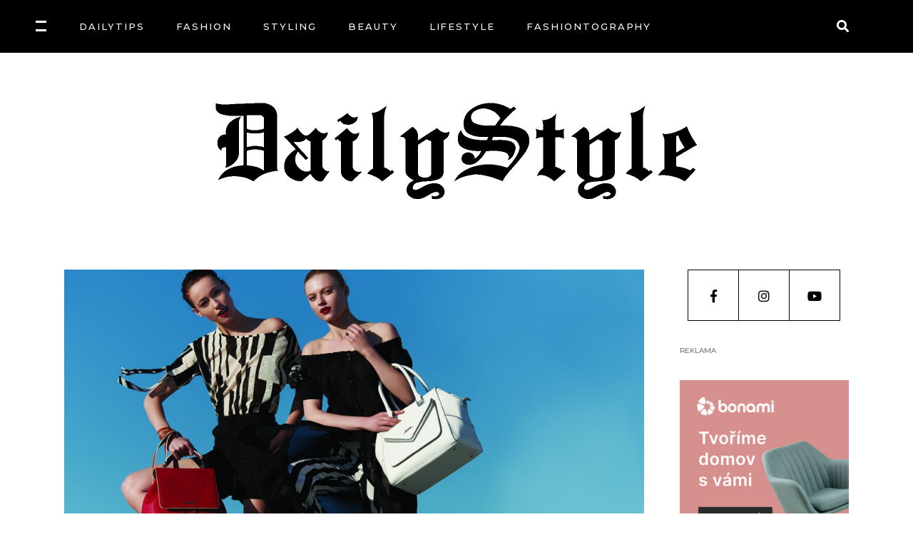

--- FILE ---
content_type: text/html; charset=UTF-8
request_url: https://dailystyle.cz/doca-ladi-leto/
body_size: 17510
content:
<!DOCTYPE html>
<html lang="cs">
<head>
<meta charset="UTF-8"/>
<link rel="profile" href="http://gmpg.org/xfn/11"/>
<link rel="pingback" href="https://dailystyle.cz/xmlrpc.php">
<meta name="viewport" content="width=device-width,initial-scale=1,user-scalable=yes">
<title>DOCA ladí léto &#8211; DailyStyle.cz</title>
<meta name='robots' content='max-image-preview:large' />
<style>img:is([sizes="auto" i], [sizes^="auto," i]) { contain-intrinsic-size: 3000px 1500px }</style>
<link rel='dns-prefetch' href='//fonts.googleapis.com' />
<link rel="alternate" type="application/rss+xml" title="DailyStyle.cz &raquo; RSS zdroj" href="https://dailystyle.cz/feed/" />
<link rel="alternate" type="application/rss+xml" title="DailyStyle.cz &raquo; RSS komentářů" href="https://dailystyle.cz/comments/feed/" />
<script type="text/javascript" id="wpp-js" src="https://dailystyle.cz/wp-content/plugins/wordpress-popular-posts/assets/js/wpp.min.js?ver=7.3.6" data-sampling="0" data-sampling-rate="100" data-api-url="https://dailystyle.cz/wp-json/wordpress-popular-posts" data-post-id="37460" data-token="ba6ea0bbc6" data-lang="0" data-debug="0"></script>
<link rel="alternate" type="application/rss+xml" title="DailyStyle.cz &raquo; RSS komentářů pro DOCA ladí léto" href="https://dailystyle.cz/doca-ladi-leto/feed/" />
<!-- <link rel='stylesheet' id='sbi_styles-css' href='https://dailystyle.cz/wp-content/plugins/instagram-feed/css/sbi-styles.min.css?ver=6.6.1' type='text/css' media='all' /> -->
<!-- <link rel='stylesheet' id='wp-block-library-css' href='https://dailystyle.cz/wp-includes/css/dist/block-library/style.min.css?ver=6.7.4' type='text/css' media='all' /> -->
<link rel="stylesheet" type="text/css" href="//dailystyle.cz/wp-content/cache/wpfc-minified/2ri3pjee/e4z6n.css" media="all"/>
<style id='esf-fb-halfwidth-style-inline-css' type='text/css'>
.wp-block-create-block-easy-social-feed-facebook-carousel{background-color:#21759b;color:#fff;padding:2px}
</style>
<style id='esf-fb-fullwidth-style-inline-css' type='text/css'>
.wp-block-create-block-easy-social-feed-facebook-carousel{background-color:#21759b;color:#fff;padding:2px}
</style>
<style id='esf-fb-thumbnail-style-inline-css' type='text/css'>
.wp-block-create-block-easy-social-feed-facebook-carousel{background-color:#21759b;color:#fff;padding:2px}
</style>
<style id='classic-theme-styles-inline-css' type='text/css'>
/*! This file is auto-generated */
.wp-block-button__link{color:#fff;background-color:#32373c;border-radius:9999px;box-shadow:none;text-decoration:none;padding:calc(.667em + 2px) calc(1.333em + 2px);font-size:1.125em}.wp-block-file__button{background:#32373c;color:#fff;text-decoration:none}
</style>
<style id='global-styles-inline-css' type='text/css'>
:root{--wp--preset--aspect-ratio--square: 1;--wp--preset--aspect-ratio--4-3: 4/3;--wp--preset--aspect-ratio--3-4: 3/4;--wp--preset--aspect-ratio--3-2: 3/2;--wp--preset--aspect-ratio--2-3: 2/3;--wp--preset--aspect-ratio--16-9: 16/9;--wp--preset--aspect-ratio--9-16: 9/16;--wp--preset--color--black: #000000;--wp--preset--color--cyan-bluish-gray: #abb8c3;--wp--preset--color--white: #ffffff;--wp--preset--color--pale-pink: #f78da7;--wp--preset--color--vivid-red: #cf2e2e;--wp--preset--color--luminous-vivid-orange: #ff6900;--wp--preset--color--luminous-vivid-amber: #fcb900;--wp--preset--color--light-green-cyan: #7bdcb5;--wp--preset--color--vivid-green-cyan: #00d084;--wp--preset--color--pale-cyan-blue: #8ed1fc;--wp--preset--color--vivid-cyan-blue: #0693e3;--wp--preset--color--vivid-purple: #9b51e0;--wp--preset--gradient--vivid-cyan-blue-to-vivid-purple: linear-gradient(135deg,rgba(6,147,227,1) 0%,rgb(155,81,224) 100%);--wp--preset--gradient--light-green-cyan-to-vivid-green-cyan: linear-gradient(135deg,rgb(122,220,180) 0%,rgb(0,208,130) 100%);--wp--preset--gradient--luminous-vivid-amber-to-luminous-vivid-orange: linear-gradient(135deg,rgba(252,185,0,1) 0%,rgba(255,105,0,1) 100%);--wp--preset--gradient--luminous-vivid-orange-to-vivid-red: linear-gradient(135deg,rgba(255,105,0,1) 0%,rgb(207,46,46) 100%);--wp--preset--gradient--very-light-gray-to-cyan-bluish-gray: linear-gradient(135deg,rgb(238,238,238) 0%,rgb(169,184,195) 100%);--wp--preset--gradient--cool-to-warm-spectrum: linear-gradient(135deg,rgb(74,234,220) 0%,rgb(151,120,209) 20%,rgb(207,42,186) 40%,rgb(238,44,130) 60%,rgb(251,105,98) 80%,rgb(254,248,76) 100%);--wp--preset--gradient--blush-light-purple: linear-gradient(135deg,rgb(255,206,236) 0%,rgb(152,150,240) 100%);--wp--preset--gradient--blush-bordeaux: linear-gradient(135deg,rgb(254,205,165) 0%,rgb(254,45,45) 50%,rgb(107,0,62) 100%);--wp--preset--gradient--luminous-dusk: linear-gradient(135deg,rgb(255,203,112) 0%,rgb(199,81,192) 50%,rgb(65,88,208) 100%);--wp--preset--gradient--pale-ocean: linear-gradient(135deg,rgb(255,245,203) 0%,rgb(182,227,212) 50%,rgb(51,167,181) 100%);--wp--preset--gradient--electric-grass: linear-gradient(135deg,rgb(202,248,128) 0%,rgb(113,206,126) 100%);--wp--preset--gradient--midnight: linear-gradient(135deg,rgb(2,3,129) 0%,rgb(40,116,252) 100%);--wp--preset--font-size--small: 13px;--wp--preset--font-size--medium: 20px;--wp--preset--font-size--large: 36px;--wp--preset--font-size--x-large: 42px;--wp--preset--spacing--20: 0.44rem;--wp--preset--spacing--30: 0.67rem;--wp--preset--spacing--40: 1rem;--wp--preset--spacing--50: 1.5rem;--wp--preset--spacing--60: 2.25rem;--wp--preset--spacing--70: 3.38rem;--wp--preset--spacing--80: 5.06rem;--wp--preset--shadow--natural: 6px 6px 9px rgba(0, 0, 0, 0.2);--wp--preset--shadow--deep: 12px 12px 50px rgba(0, 0, 0, 0.4);--wp--preset--shadow--sharp: 6px 6px 0px rgba(0, 0, 0, 0.2);--wp--preset--shadow--outlined: 6px 6px 0px -3px rgba(255, 255, 255, 1), 6px 6px rgba(0, 0, 0, 1);--wp--preset--shadow--crisp: 6px 6px 0px rgba(0, 0, 0, 1);}:where(.is-layout-flex){gap: 0.5em;}:where(.is-layout-grid){gap: 0.5em;}body .is-layout-flex{display: flex;}.is-layout-flex{flex-wrap: wrap;align-items: center;}.is-layout-flex > :is(*, div){margin: 0;}body .is-layout-grid{display: grid;}.is-layout-grid > :is(*, div){margin: 0;}:where(.wp-block-columns.is-layout-flex){gap: 2em;}:where(.wp-block-columns.is-layout-grid){gap: 2em;}:where(.wp-block-post-template.is-layout-flex){gap: 1.25em;}:where(.wp-block-post-template.is-layout-grid){gap: 1.25em;}.has-black-color{color: var(--wp--preset--color--black) !important;}.has-cyan-bluish-gray-color{color: var(--wp--preset--color--cyan-bluish-gray) !important;}.has-white-color{color: var(--wp--preset--color--white) !important;}.has-pale-pink-color{color: var(--wp--preset--color--pale-pink) !important;}.has-vivid-red-color{color: var(--wp--preset--color--vivid-red) !important;}.has-luminous-vivid-orange-color{color: var(--wp--preset--color--luminous-vivid-orange) !important;}.has-luminous-vivid-amber-color{color: var(--wp--preset--color--luminous-vivid-amber) !important;}.has-light-green-cyan-color{color: var(--wp--preset--color--light-green-cyan) !important;}.has-vivid-green-cyan-color{color: var(--wp--preset--color--vivid-green-cyan) !important;}.has-pale-cyan-blue-color{color: var(--wp--preset--color--pale-cyan-blue) !important;}.has-vivid-cyan-blue-color{color: var(--wp--preset--color--vivid-cyan-blue) !important;}.has-vivid-purple-color{color: var(--wp--preset--color--vivid-purple) !important;}.has-black-background-color{background-color: var(--wp--preset--color--black) !important;}.has-cyan-bluish-gray-background-color{background-color: var(--wp--preset--color--cyan-bluish-gray) !important;}.has-white-background-color{background-color: var(--wp--preset--color--white) !important;}.has-pale-pink-background-color{background-color: var(--wp--preset--color--pale-pink) !important;}.has-vivid-red-background-color{background-color: var(--wp--preset--color--vivid-red) !important;}.has-luminous-vivid-orange-background-color{background-color: var(--wp--preset--color--luminous-vivid-orange) !important;}.has-luminous-vivid-amber-background-color{background-color: var(--wp--preset--color--luminous-vivid-amber) !important;}.has-light-green-cyan-background-color{background-color: var(--wp--preset--color--light-green-cyan) !important;}.has-vivid-green-cyan-background-color{background-color: var(--wp--preset--color--vivid-green-cyan) !important;}.has-pale-cyan-blue-background-color{background-color: var(--wp--preset--color--pale-cyan-blue) !important;}.has-vivid-cyan-blue-background-color{background-color: var(--wp--preset--color--vivid-cyan-blue) !important;}.has-vivid-purple-background-color{background-color: var(--wp--preset--color--vivid-purple) !important;}.has-black-border-color{border-color: var(--wp--preset--color--black) !important;}.has-cyan-bluish-gray-border-color{border-color: var(--wp--preset--color--cyan-bluish-gray) !important;}.has-white-border-color{border-color: var(--wp--preset--color--white) !important;}.has-pale-pink-border-color{border-color: var(--wp--preset--color--pale-pink) !important;}.has-vivid-red-border-color{border-color: var(--wp--preset--color--vivid-red) !important;}.has-luminous-vivid-orange-border-color{border-color: var(--wp--preset--color--luminous-vivid-orange) !important;}.has-luminous-vivid-amber-border-color{border-color: var(--wp--preset--color--luminous-vivid-amber) !important;}.has-light-green-cyan-border-color{border-color: var(--wp--preset--color--light-green-cyan) !important;}.has-vivid-green-cyan-border-color{border-color: var(--wp--preset--color--vivid-green-cyan) !important;}.has-pale-cyan-blue-border-color{border-color: var(--wp--preset--color--pale-cyan-blue) !important;}.has-vivid-cyan-blue-border-color{border-color: var(--wp--preset--color--vivid-cyan-blue) !important;}.has-vivid-purple-border-color{border-color: var(--wp--preset--color--vivid-purple) !important;}.has-vivid-cyan-blue-to-vivid-purple-gradient-background{background: var(--wp--preset--gradient--vivid-cyan-blue-to-vivid-purple) !important;}.has-light-green-cyan-to-vivid-green-cyan-gradient-background{background: var(--wp--preset--gradient--light-green-cyan-to-vivid-green-cyan) !important;}.has-luminous-vivid-amber-to-luminous-vivid-orange-gradient-background{background: var(--wp--preset--gradient--luminous-vivid-amber-to-luminous-vivid-orange) !important;}.has-luminous-vivid-orange-to-vivid-red-gradient-background{background: var(--wp--preset--gradient--luminous-vivid-orange-to-vivid-red) !important;}.has-very-light-gray-to-cyan-bluish-gray-gradient-background{background: var(--wp--preset--gradient--very-light-gray-to-cyan-bluish-gray) !important;}.has-cool-to-warm-spectrum-gradient-background{background: var(--wp--preset--gradient--cool-to-warm-spectrum) !important;}.has-blush-light-purple-gradient-background{background: var(--wp--preset--gradient--blush-light-purple) !important;}.has-blush-bordeaux-gradient-background{background: var(--wp--preset--gradient--blush-bordeaux) !important;}.has-luminous-dusk-gradient-background{background: var(--wp--preset--gradient--luminous-dusk) !important;}.has-pale-ocean-gradient-background{background: var(--wp--preset--gradient--pale-ocean) !important;}.has-electric-grass-gradient-background{background: var(--wp--preset--gradient--electric-grass) !important;}.has-midnight-gradient-background{background: var(--wp--preset--gradient--midnight) !important;}.has-small-font-size{font-size: var(--wp--preset--font-size--small) !important;}.has-medium-font-size{font-size: var(--wp--preset--font-size--medium) !important;}.has-large-font-size{font-size: var(--wp--preset--font-size--large) !important;}.has-x-large-font-size{font-size: var(--wp--preset--font-size--x-large) !important;}
:where(.wp-block-post-template.is-layout-flex){gap: 1.25em;}:where(.wp-block-post-template.is-layout-grid){gap: 1.25em;}
:where(.wp-block-columns.is-layout-flex){gap: 2em;}:where(.wp-block-columns.is-layout-grid){gap: 2em;}
:root :where(.wp-block-pullquote){font-size: 1.5em;line-height: 1.6;}
</style>
<!-- <link rel='stylesheet' id='ctf_styles-css' href='https://dailystyle.cz/wp-content/plugins/custom-twitter-feeds/css/ctf-styles.min.css?ver=2.2.5' type='text/css' media='all' /> -->
<!-- <link rel='stylesheet' id='easy-facebook-likebox-custom-fonts-css' href='https://dailystyle.cz/wp-content/plugins/easy-facebook-likebox/frontend/assets/css/esf-custom-fonts.css?ver=6.7.4' type='text/css' media='all' /> -->
<!-- <link rel='stylesheet' id='easy-facebook-likebox-popup-styles-css' href='https://dailystyle.cz/wp-content/plugins/easy-facebook-likebox/facebook/frontend/assets/css/esf-free-popup.css?ver=6.7.2' type='text/css' media='all' /> -->
<!-- <link rel='stylesheet' id='easy-facebook-likebox-frontend-css' href='https://dailystyle.cz/wp-content/plugins/easy-facebook-likebox/facebook/frontend/assets/css/easy-facebook-likebox-frontend.css?ver=6.7.2' type='text/css' media='all' /> -->
<!-- <link rel='stylesheet' id='easy-facebook-likebox-customizer-style-css' href='https://dailystyle.cz/wp-admin/admin-ajax.php?action=easy-facebook-likebox-customizer-style&#038;ver=6.7.2' type='text/css' media='all' /> -->
<!-- <link rel='stylesheet' id='roslyn-elated-modules-css' href='https://dailystyle.cz/wp-content/themes/roslyn/assets/css/modules.min.css?ver=6.7.4' type='text/css' media='all' /> -->
<!-- <link rel='stylesheet' id='roslyn-news-style-css' href='https://dailystyle.cz/wp-content/plugins/roslyn-news/assets/css/news.min.css?ver=6.7.4' type='text/css' media='all' /> -->
<!-- <link rel='stylesheet' id='roslyn-elated-modules-responsive-css' href='https://dailystyle.cz/wp-content/themes/roslyn/assets/css/modules-responsive.min.css?ver=6.7.4' type='text/css' media='all' /> -->
<!-- <link rel='stylesheet' id='roslyn-news-responsive-style-css' href='https://dailystyle.cz/wp-content/plugins/roslyn-news/assets/css/news-responsive.min.css?ver=6.7.4' type='text/css' media='all' /> -->
<!-- <link rel='stylesheet' id='megamenu-css' href='https://dailystyle.cz/wp-content/uploads/maxmegamenu/style.css?ver=4a3990' type='text/css' media='all' /> -->
<!-- <link rel='stylesheet' id='dashicons-css' href='https://dailystyle.cz/wp-includes/css/dashicons.min.css?ver=6.7.4' type='text/css' media='all' /> -->
<!-- <link rel='stylesheet' id='wordpress-popular-posts-css-css' href='https://dailystyle.cz/wp-content/plugins/wordpress-popular-posts/assets/css/wpp.css?ver=7.3.6' type='text/css' media='all' /> -->
<!-- <link rel='stylesheet' id='roslyn-elated-default-style-css' href='https://dailystyle.cz/wp-content/themes/roslyn/style.css?ver=6.7.4' type='text/css' media='all' /> -->
<!-- <link rel='stylesheet' id='eltdf-dripicons-css' href='https://dailystyle.cz/wp-content/themes/roslyn/framework/lib/icons-pack/dripicons/dripicons.css?ver=6.7.4' type='text/css' media='all' /> -->
<!-- <link rel='stylesheet' id='eltdf-font_elegant-css' href='https://dailystyle.cz/wp-content/themes/roslyn/framework/lib/icons-pack/elegant-icons/style.min.css?ver=6.7.4' type='text/css' media='all' /> -->
<!-- <link rel='stylesheet' id='eltdf-font_awesome-css' href='https://dailystyle.cz/wp-content/themes/roslyn/framework/lib/icons-pack/font-awesome/css/fontawesome-all.min.css?ver=6.7.4' type='text/css' media='all' /> -->
<!-- <link rel='stylesheet' id='eltdf-ion_icons-css' href='https://dailystyle.cz/wp-content/themes/roslyn/framework/lib/icons-pack/ion-icons/css/ionicons.min.css?ver=6.7.4' type='text/css' media='all' /> -->
<!-- <link rel='stylesheet' id='eltdf-linea_icons-css' href='https://dailystyle.cz/wp-content/themes/roslyn/framework/lib/icons-pack/linea-icons/style.css?ver=6.7.4' type='text/css' media='all' /> -->
<!-- <link rel='stylesheet' id='eltdf-linear_icons-css' href='https://dailystyle.cz/wp-content/themes/roslyn/framework/lib/icons-pack/linear-icons/style.css?ver=6.7.4' type='text/css' media='all' /> -->
<!-- <link rel='stylesheet' id='eltdf-simple_line_icons-css' href='https://dailystyle.cz/wp-content/themes/roslyn/framework/lib/icons-pack/simple-line-icons/simple-line-icons.css?ver=6.7.4' type='text/css' media='all' /> -->
<!-- <link rel='stylesheet' id='mediaelement-css' href='https://dailystyle.cz/wp-includes/js/mediaelement/mediaelementplayer-legacy.min.css?ver=4.2.17' type='text/css' media='all' /> -->
<!-- <link rel='stylesheet' id='wp-mediaelement-css' href='https://dailystyle.cz/wp-includes/js/mediaelement/wp-mediaelement.min.css?ver=6.7.4' type='text/css' media='all' /> -->
<!-- <link rel='stylesheet' id='roslyn-elated-style-dynamic-css' href='https://dailystyle.cz/wp-content/themes/roslyn/assets/css/style_dynamic.css?ver=1736893226' type='text/css' media='all' /> -->
<!-- <link rel='stylesheet' id='roslyn-elated-style-dynamic-responsive-css' href='https://dailystyle.cz/wp-content/themes/roslyn/assets/css/style_dynamic_responsive.css?ver=1736893226' type='text/css' media='all' /> -->
<link rel="stylesheet" type="text/css" href="//dailystyle.cz/wp-content/cache/wpfc-minified/21oj75xo/h66nx.css" media="all"/>
<link rel='stylesheet' id='roslyn-elated-google-fonts-css' href='https://fonts.googleapis.com/css?family=Montserrat%3A300%2C400%2C500%2C600%2C700%7CVidaloka%3A300%2C400%2C500%2C600%2C700%7CTuesdayNight%3A300%2C400%2C500%2C600%2C700&#038;subset=latin-ext&#038;ver=1.0.0' type='text/css' media='all' />
<!-- <link rel='stylesheet' id='taxopress-frontend-css-css' href='https://dailystyle.cz/wp-content/plugins/simple-tags/assets/frontend/css/frontend.css?ver=3.43.0' type='text/css' media='all' /> -->
<!-- <link rel='stylesheet' id='esf-custom-fonts-css' href='https://dailystyle.cz/wp-content/plugins/easy-facebook-likebox/frontend/assets/css/esf-custom-fonts.css?ver=6.7.4' type='text/css' media='all' /> -->
<!-- <link rel='stylesheet' id='esf-insta-frontend-css' href='https://dailystyle.cz/wp-content/plugins/easy-facebook-likebox//instagram/frontend/assets/css/esf-insta-frontend.css?ver=6.7.4' type='text/css' media='all' /> -->
<!-- <link rel='stylesheet' id='esf-insta-customizer-style-css' href='https://dailystyle.cz/wp-admin/admin-ajax.php?action=esf-insta-customizer-style&#038;ver=6.7.4' type='text/css' media='all' /> -->
<link rel="stylesheet" type="text/css" href="//dailystyle.cz/wp-content/cache/wpfc-minified/240egee4/4oz28.css" media="all"/>
<!--[if lt IE 9]>
<link rel='stylesheet' id='vc_lte_ie9-css' href='https://dailystyle.cz/wp-content/plugins/js_composer/assets/css/vc_lte_ie9.min.css?ver=6.0.3' type='text/css' media='screen' />
<![endif]-->
<script src='//dailystyle.cz/wp-content/cache/wpfc-minified/kblbbudd/bqqc1.js' type="text/javascript"></script>
<!-- <script type="text/javascript" src="https://dailystyle.cz/wp-includes/js/jquery/jquery.min.js?ver=3.7.1" id="jquery-core-js"></script> -->
<!-- <script type="text/javascript" src="https://dailystyle.cz/wp-includes/js/jquery/jquery-migrate.min.js?ver=3.4.1" id="jquery-migrate-js"></script> -->
<!-- <script type="text/javascript" src="https://dailystyle.cz/wp-content/plugins/easy-facebook-likebox/facebook/frontend/assets/js/esf-free-popup.min.js?ver=6.7.2" id="easy-facebook-likebox-popup-script-js"></script> -->
<script type="text/javascript" id="easy-facebook-likebox-public-script-js-extra">
/* <![CDATA[ */
var public_ajax = {"ajax_url":"https:\/\/dailystyle.cz\/wp-admin\/admin-ajax.php","efbl_is_fb_pro":""};
/* ]]> */
</script>
<script src='//dailystyle.cz/wp-content/cache/wpfc-minified/111n9ln4/bqqc1.js' type="text/javascript"></script>
<!-- <script type="text/javascript" src="https://dailystyle.cz/wp-content/plugins/easy-facebook-likebox/facebook/frontend/assets/js/public.js?ver=6.7.2" id="easy-facebook-likebox-public-script-js"></script> -->
<!-- <script type="text/javascript" src="https://dailystyle.cz/wp-content/plugins/simple-tags/assets/frontend/js/frontend.js?ver=3.43.0" id="taxopress-frontend-js-js"></script> -->
<!-- <script type="text/javascript" src="https://dailystyle.cz/wp-content/plugins/easy-facebook-likebox/frontend/assets/js/imagesloaded.pkgd.min.js?ver=6.7.4" id="imagesloaded.pkgd.min-js"></script> -->
<script type="text/javascript" id="esf-insta-public-js-extra">
/* <![CDATA[ */
var esf_insta = {"ajax_url":"https:\/\/dailystyle.cz\/wp-admin\/admin-ajax.php","version":"free","nonce":"a0ecd34fce"};
/* ]]> */
</script>
<script src='//dailystyle.cz/wp-content/cache/wpfc-minified/efxq1n70/bqqc1.js' type="text/javascript"></script>
<!-- <script type="text/javascript" src="https://dailystyle.cz/wp-content/plugins/easy-facebook-likebox//instagram/frontend/assets/js/esf-insta-public.js?ver=1" id="esf-insta-public-js"></script> -->
<link rel="https://api.w.org/" href="https://dailystyle.cz/wp-json/" /><link rel="alternate" title="JSON" type="application/json" href="https://dailystyle.cz/wp-json/wp/v2/posts/37460" /><link rel="EditURI" type="application/rsd+xml" title="RSD" href="https://dailystyle.cz/xmlrpc.php?rsd" />
<meta name="generator" content="WordPress 6.7.4" />
<link rel="canonical" href="https://dailystyle.cz/doca-ladi-leto/" />
<link rel='shortlink' href='https://dailystyle.cz/?p=37460' />
<link rel="alternate" title="oEmbed (JSON)" type="application/json+oembed" href="https://dailystyle.cz/wp-json/oembed/1.0/embed?url=https%3A%2F%2Fdailystyle.cz%2Fdoca-ladi-leto%2F" />
<link rel="alternate" title="oEmbed (XML)" type="text/xml+oembed" href="https://dailystyle.cz/wp-json/oembed/1.0/embed?url=https%3A%2F%2Fdailystyle.cz%2Fdoca-ladi-leto%2F&#038;format=xml" />
<style id="wpp-loading-animation-styles">@-webkit-keyframes bgslide{from{background-position-x:0}to{background-position-x:-200%}}@keyframes bgslide{from{background-position-x:0}to{background-position-x:-200%}}.wpp-widget-block-placeholder,.wpp-shortcode-placeholder{margin:0 auto;width:60px;height:3px;background:#dd3737;background:linear-gradient(90deg,#dd3737 0%,#571313 10%,#dd3737 100%);background-size:200% auto;border-radius:3px;-webkit-animation:bgslide 1s infinite linear;animation:bgslide 1s infinite linear}</style>
<meta name="generator" content="Powered by WPBakery Page Builder - drag and drop page builder for WordPress."/>
<link rel="icon" href="https://dailystyle.cz/wp-content/uploads/2019/12/Bez-názvu-1-150x150.png" sizes="32x32" />
<link rel="icon" href="https://dailystyle.cz/wp-content/uploads/2019/12/Bez-názvu-1.png" sizes="192x192" />
<link rel="apple-touch-icon" href="https://dailystyle.cz/wp-content/uploads/2019/12/Bez-názvu-1.png" />
<meta name="msapplication-TileImage" content="https://dailystyle.cz/wp-content/uploads/2019/12/Bez-názvu-1.png" />
<style type="text/css" id="wp-custom-css">
/*HEADER*/
@media only screen and (max-width: 1300px) and (min-width: 1000px)  {
.eltdf-vertical-align-containers .eltdf-position-left {
left: -40px !important;
}
}
.vc_custom_1524748849485  {
padding-top: 50px!important;
}
/*Category header*/
.eltdf-blog-holder article .eltdf-post-image img {
padding-top:30px;
}
.eltdf-mobile-header .eltdf-mobile-menu-opener.eltdf-mobile-menu-opened a {
color: #fff;
}
.eltdf-mobile-header .eltdf-mobile-menu-opener a {
color: #fff;
}
.eltdf-mobile-header .eltdf-mobile-menu-opener a:hover,
.eltdf-mobile-header .eltdf-mobile-menu-opener a:focus {
color: #fff;
}
.eltdf-mobile-header .eltdf-search-opener {
color: #fff;
}
.eltdf-mobile-header .eltdf-search-opener.eltdf-mobile-menu-opened {
color: #fff;
}
.eltdf-mobile-header .eltdf-search-opener:hover,
.eltdf-mobile-header .eltdf-search-opener:focus{
color: #fff;
}
/*FOOTER*/
.wp-image-62702 {
margin-top: 20px;
}
/*CONTINUE READING BUTTON*/
.eltdf-more-link-container {
display:none;
}
/*HEADER WHITE - CUSTOM PAGE */
.eltdf-top-bar {
display:none;
}
.eltdf-title-holder {
background-image: none;
background-color: #000;
display: none;
}
.eltdf-content .eltdf-content-inner > .eltdf-container > .eltdf-container-inner {
padding: 0 0 50px
}
.eltdf-title-wrapper {
display: none;
}
/*Category post*/
/*comment*/
.eltdf-blog-holder article .eltdf-post-info-top>div.eltdf-post-info-comments-holder  {
display:none;
}
/*like*/
.eltdf-blog-holder article .eltdf-post-info-top>div:last-child {
display:none;	
}
/*continue reading*/
.eltdf-blog-holder article .eltdf-more-link-container {
display:none;
}
.eltdf-post-info-author-text {
color: #fff;
}
/*Post text*/
.eltdf-blog-predefined-style .eltdf-blog-holder.eltdf-blog-single article .eltdf-post-text .eltdf-post-text-inner {
padding: 32px 20px 32px 20px;
}
@media only screen and (max-width: 500px){
.eltdf-blog-predefined-style .eltdf-blog-holder.eltdf-blog-single article .eltdf-post-text .eltdf-post-text-inner {
font-size:14px;
}
} 
/*Instagram feed*/
#wdi_feed_0 .wdi_header_user_text  {
display:none;
}
/*Blockquotes*/
@media only screen and (max-width: 767px) {
blockquote:before {
content:none;
}
}
</style>
<noscript><style> .wpb_animate_when_almost_visible { opacity: 1; }</style></noscript><style type="text/css">/** Mega Menu CSS: fs **/</style>
</head>
<body class="post-template-default single single-post postid-37460 single-format-standard roslyn-core-1.2 eltdf-news-1.0 mega-menu-max-mega-menu-1 roslyn-ver-1.3 eltdf-smooth-page-transitions eltdf-smooth-page-transitions-preloader eltdf-grid-1300 eltdf-empty-google-api eltdf-wide-dropdown-menu-content-in-grid eltdf-accesspress-custom-style eltdf-light-header eltdf-fixed-on-scroll eltdf-dropdown-animate-height eltdf-header-centered-logo-down eltdf-menu-area-shadow-disable eltdf-menu-area-in-grid-shadow-disable eltdf-menu-area-border-disable eltdf-menu-area-in-grid-border-disable eltdf-logo-area-border-disable eltdf-side-menu-slide-from-right eltdf-default-mobile-header eltdf-sticky-up-mobile-header eltdf-header-top-enabled eltdf-fullscreen-search eltdf-search-fade wpb-js-composer js-comp-ver-6.0.3 vc_responsive" itemscope itemtype="http://schema.org/WebPage">
<div class="eltdf-smooth-transition-loader eltdf-mimic-ajax">
<div class="eltdf-st-loader">
<div class="eltdf-st-loader1">
<div class="eltdf-rotate-line"></div>					</div>
</div>
</div>
<section class="eltdf-side-menu">
<div class="eltdf-side-area-inner">
<div class="eltdf-close-side-menu-holder">
<a class="eltdf-close-side-menu eltdf-close-side-menu-svg-path" href="#">
<svg class="eltdf-close-icon" version="1.1" id="Layer_1" xmlns="http://www.w3.org/2000/svg" xmlns:xlink="http://www.w3.org/1999/xlink" x="0px" y="0px"
width="12.156px" height="12.156px" viewBox="0 0 12.156 12.156" enable-background="new 0 0 12.156 12.156" xml:space="preserve">
<path class="eltdf-close-bar-1" fill="#FFFFFF" d="M11.782,9.049c0.184,0.182,0.283,0.434,0.283,0.685c0,0.254-0.1,0.506-0.283,0.688l-1.371,1.372
c-0.182,0.183-0.432,0.283-0.685,0.283c-0.254,0-0.507-0.101-0.687-0.283l-8.68-8.68C0.177,2.934,0.077,2.68,0.077,2.428
c0-0.254,0.1-0.505,0.283-0.687l1.371-1.37C1.913,0.187,2.167,0.088,2.42,0.088c0.25,0,0.503,0.099,0.686,0.283"/>
<path class="eltdf-close-bar-2" fill="#FFFFFF" d="M9.04,0.371c0.18-0.185,0.433-0.283,0.687-0.283c0.253,0,0.503,0.099,0.685,0.283l1.371,1.37
c0.184,0.182,0.283,0.433,0.283,0.687c0,0.252-0.1,0.506-0.283,0.686l-8.677,8.68c-0.183,0.183-0.436,0.283-0.686,0.283
c-0.253,0-0.507-0.101-0.688-0.283L0.36,10.421c-0.184-0.182-0.283-0.434-0.283-0.688c0-0.251,0.1-0.503,0.283-0.685"/>
</svg>            </a>
</div>
<div id="media_image-13" class="widget eltdf-sidearea widget_media_image"><img width="455" height="96" src="https://dailystyle.cz/wp-content/uploads/2019/12/daily_logo_455_white.png" class="image wp-image-62702  attachment-full size-full" alt="" style="max-width: 100%; height: auto;" decoding="async" srcset="https://dailystyle.cz/wp-content/uploads/2019/12/daily_logo_455_white.png 455w, https://dailystyle.cz/wp-content/uploads/2019/12/daily_logo_455_white-300x63.png 300w" sizes="(max-width: 455px) 100vw, 455px" /></div><div class="widget eltdf-separator-widget"><div class="eltdf-separator-holder clearfix  eltdf-separator-center eltdf-separator-full-width">
<div class="eltdf-separator" style="border-color: #000000;border-style: solid"></div>
</div>
</div><div class="widget eltdf-news-widget eltdf-news-layout5-widget"><div class="eltdf-widget-title-holder"><h5 class="eltdf-widget-title">DOPORUČUJEME</h5></div><div class="eltdf-news-holder eltdf-layout5 eltdf-news-skin-light eltdf-news-columns-1 eltdf-no-space"  data-post-status=publish data-ignore-sticky-posts=1 data-orderby=rand data-posts-per-page=1 data-order=DESC data-sort=random_seven_days data-paged=1 data-max-num-pages=2 data-next-page=2 data-title-tag=h3 data-image-size=full data-display-categories=yes data-display-excerpt=no data-display-date=yes data-date-format=published data-display-author=yes data-display-hot-trending-icons=no data-layout=eltdf_layout5><div class="eltdf-news-list-inner eltdf-outer-space" data-number-of-items="1"   data-slider-speed="5000" data-slider-speed-animation="600"  >
<div class="eltdf-news-item eltdf-layout5-item eltdf-item-space">
<div class="eltdf-ni-inner">
<div class="eltdf-ni-image-holder">
<div class="eltdf-post-image">
<a itemprop="url" href="https://dailystyle.cz/rodina-k-pronajmu-jako-lek-na-osamelost/" title="Rodina k&nbsp;pronájmu jako lék na osamělost">
<img width="2245" height="1587" src="https://dailystyle.cz/wp-content/uploads/2026/01/Uvodni-fotky-k-clankum-1.png" class="attachment-full size-full wp-post-image" alt="" decoding="async" fetchpriority="high" srcset="https://dailystyle.cz/wp-content/uploads/2026/01/Uvodni-fotky-k-clankum-1.png 2245w, https://dailystyle.cz/wp-content/uploads/2026/01/Uvodni-fotky-k-clankum-1-300x212.png 300w, https://dailystyle.cz/wp-content/uploads/2026/01/Uvodni-fotky-k-clankum-1-1024x724.png 1024w, https://dailystyle.cz/wp-content/uploads/2026/01/Uvodni-fotky-k-clankum-1-768x543.png 768w, https://dailystyle.cz/wp-content/uploads/2026/01/Uvodni-fotky-k-clankum-1-1536x1086.png 1536w" sizes="(max-width: 2245px) 100vw, 2245px" />		</a>
</div>
</div>
<div class="eltdf-ni-content" style="text-align:center">
<div class="eltdf-ni-info eltdf-ni-info-top">
<div itemprop="dateCreated" class="eltdf-post-info-date entry-date published updated">
<a itemprop="url" href="https://dailystyle.cz/2026/01/">
10. 1. 2026		</a>
<meta itemprop="interactionCount" content="UserComments: 0"/>
</div>
<div class="eltdf-post-info-category">
<a href="https://dailystyle.cz/category/httpdailystyle-czlifestyle/" rel="category tag">Lifestyle</a>	</div>
</div>
<h3 itemprop="name" class="entry-title eltdf-post-title">
<a itemprop="url" href="https://dailystyle.cz/rodina-k-pronajmu-jako-lek-na-osamelost/" title="Rodina k&nbsp;pronájmu jako lék na osamělost">
Rodina k&nbsp;pronájmu jako lék na osamělost	</a>
</h3>						<div class="eltdf-ni-info eltdf-ni-info-bottom">
<div class="eltdf-post-info-author ">
<span class="eltdf-post-info-author-text">
BY		</span>
<a itemprop="author" class="eltdf-post-info-author-link" href="https://dailystyle.cz/author/terezab/">
Tereza Bartošková		</a>
</div>
</div>
</div>
</div>
</div></div></div></div>    </div>
<div class="eltdf-side-area-bottom">
</div>
</section>
<div class="eltdf-wrapper">
<div class="eltdf-wrapper-inner">
<div class="eltdf-top-bar">
<div class="eltdf-grid">
<div class="eltdf-vertical-align-containers">
<div class="eltdf-position-left"><!--
--><div class="eltdf-position-left-inner">
</div>
</div>
<div class="eltdf-position-right"><!--
--><div class="eltdf-position-right-inner">
</div>
</div>
</div>
</div>
</div>
<div class="eltdf-fullscreen-search-holder">
<a class="eltdf-search-close eltdf-search-close-icon-pack" href="javascript:void(0)">
<i class="eltdf-icon-font-awesome fa fa-times "></i>	</a>
<div class="eltdf-fullscreen-search-table">
<div class="eltdf-fullscreen-search-cell">
<div class="eltdf-fullscreen-search-inner">
<form action="https://dailystyle.cz/" class="eltdf-fullscreen-search-form" method="get">
<div class="eltdf-form-holder">
<div class="eltdf-form-holder-inner">
<div class="eltdf-field-holder">
<input type="text" placeholder="Type Your Search" name="s" class="eltdf-search-field" autocomplete="off"/>
</div>
<button type="submit" class="eltdf-search-submit eltdf-search-submit-icon-pack">
<i class="eltdf-icon-font-awesome fa fa-search "></i>							</button>
<div class="eltdf-line"></div>
</div>
</div>
</form>
</div>
</div>
</div>
</div>
<header class="eltdf-page-header">
<div class="eltdf-fixed-wrapper">
<div class="eltdf-menu-area">
<div class="eltdf-grid">
<div class="eltdf-vertical-align-containers">
<div class="eltdf-position-left"><!--
--><div class="eltdf-position-left-inner">
<a class="eltdf-side-menu-button-opener eltdf-icon-has-hover eltdf-side-menu-button-opener-svg-path" 					href="javascript:void(0)" style="margin: 0 20px 3px 0">
<span class="eltdf-side-menu-icon">
<svg class="eltdf-burger" version="1.1" xmlns="http://www.w3.org/2000/svg" xmlns:xlink="http://www.w3.org/1999/xlink" x="0px" y="0px"
width="14.998px" height="14.998px" viewBox="0 0 14.998 14.998" enable-background="new 0 0 14.998 14.998" xml:space="preserve">
<rect class="eltdf-burger-bar-1" width="14.998" height="2.993"/>
<rect class="eltdf-burger-bar-2" y="12.005" width="14.998" height="2.993"/>
</svg>            </span>
</a>
<nav class="eltdf-main-menu eltdf-drop-down eltdf-default-nav">
<ul id="menu-top-menu" class="clearfix"><li id="nav-menu-item-63483" class="menu-item menu-item-type-custom menu-item-object-custom menu-item-has-children  has_sub wide eltdf-menu-custom-widget"><a href="#" class=""><span class="item_outer"><span class="item_text">DAILYTIPS</span><i class="eltdf-menu-arrow fa fa-angle-down"></i></span></a>
<div class="second"><div class="inner"><ul>
<li id="nav-menu-item-63484" class="menu-item menu-item-type-custom menu-item-object-custom "><div class="widget eltdf-plw-tabs"><div class="eltdf-plw-tabs-inner"><div class="eltdf-plw-tabs-tabs-holder"><h6 class="eltdf-plw-tabs-tab"><a href="https://dailystyle.cz/category/fashion-news/"><span class="item_text">Fashion News</span></a></h6><h6 class="eltdf-plw-tabs-tab"><a href=""><span class="item_text"></span></a></h6><h6 class="eltdf-plw-tabs-tab"><a href="https://dailystyle.cz/category/styling/"><span class="item_text">Styling</span></a></h6><h6 class="eltdf-plw-tabs-tab"><a href="https://dailystyle.cz/category/beauty/"><span class="item_text">Beauty</span></a></h6><h6 class="eltdf-plw-tabs-tab"><a href="https://dailystyle.cz/category/httpdailystyle-czlifestyle/"><span class="item_text">Lifestyle</span></a></h6><h6 class="eltdf-plw-tabs-tab"><a href="https://dailystyle.cz/category/ppl-talk/"><span class="item_text">ppl talk</span></a></h6></div><div class="eltdf-plw-tabs-content-holder"><div class="eltdf-plw-tabs-content"><div class="eltdf-news-holder eltdf-layout1 eltdf-news-columns-3 eltdf-small-space" data-post-status="publish" data-category-name="fashion-news" data-ignore-sticky-posts="1" data-orderby="date" data-posts-per-page="3" data-sort="latest" data-paged="1" data-max-num-pages="329" data-next-page="2" data-title-tag="h4" data-image-size="custom" data-custom-image-width="306" data-custom-image-height="191" data-display-excerpt="no" data-display-date="yes" data-date-format="difference" data-display-share="no" data-display-hot-trending-icons="no" data-layout="eltdf_layout1"><div class="eltdf-news-list-inner eltdf-outer-space" data-number-of-items="1" data-slider-speed="5000" data-slider-speed-animation="600"><div class="eltdf-news-item eltdf-layout1-item eltdf-item-space">
<div class="eltdf-ni-image-holder">
<div class="eltdf-post-image">
<a href="https://dailystyle.cz/svetrova-sezona-je-tady-zapomente-na-klasiku/" title="Svetrová sezóna je tady: zapomeňte na klasiku!">
<img src="https://dailystyle.cz/wp-content/uploads/2025/12/Uvodni-fotky-k-clankum-12-306x191.png" alt="" width="306" height="191" />		</a>
</div>
</div>
<div class="eltdf-ni-content">
<div class="eltdf-ni-info eltdf-ni-info-top">
<div class="eltdf-post-info-date entry-date published updated">
<a href="https://dailystyle.cz/2025/12/">
4 týdny ago		</a>
</div>
</div>
<h4 class="entry-title eltdf-post-title">
<a href="https://dailystyle.cz/svetrova-sezona-je-tady-zapomente-na-klasiku/" title="Svetrová sezóna je tady: zapomeňte na klasiku!">
Svetrová sezóna je tady: zapomeňte na klasiku!	</a>
</h4>				<div class="eltdf-ni-info eltdf-ni-info-bottom">
</div>
</div>
</div><div class="eltdf-news-item eltdf-layout1-item eltdf-item-space">
<div class="eltdf-ni-image-holder">
<div class="eltdf-post-image">
<a href="https://dailystyle.cz/brnenske-adresy-na-kterych-koupite-designove-darky/" title="Brněnské adresy, na kterých koupíte designové dárky">
<img src="https://dailystyle.cz/wp-content/uploads/2025/12/Uvodni-fotky-k-clankum-2-1-306x191.png" alt="" width="306" height="191" />		</a>
</div>
</div>
<div class="eltdf-ni-content">
<div class="eltdf-ni-info eltdf-ni-info-top">
<div class="eltdf-post-info-date entry-date published updated">
<a href="https://dailystyle.cz/2025/12/">
4 týdny ago		</a>
</div>
</div>
<h4 class="entry-title eltdf-post-title">
<a href="https://dailystyle.cz/brnenske-adresy-na-kterych-koupite-designove-darky/" title="Brněnské adresy, na kterých koupíte designové dárky">
Brněnské adresy, na kterých koupíte designové dárky	</a>
</h4>				<div class="eltdf-ni-info eltdf-ni-info-bottom">
</div>
</div>
</div><div class="eltdf-news-item eltdf-layout1-item eltdf-item-space">
<div class="eltdf-ni-image-holder">
<div class="eltdf-post-image">
<a href="https://dailystyle.cz/bata-a-botas-uvadeji-batasky-propojuji-hodnoty-tradici-a-moderni-design/" title="Tradice v&nbsp;moderním designu. Baťa a Botas uvádějí Baťasky">
<img src="https://dailystyle.cz/wp-content/uploads/2025/12/Uvodni-fotky-k-clankum-8-306x191.png" alt="" width="306" height="191" />		</a>
</div>
</div>
<div class="eltdf-ni-content">
<div class="eltdf-ni-info eltdf-ni-info-top">
<div class="eltdf-post-info-date entry-date published updated">
<a href="https://dailystyle.cz/2025/12/">
1 měsíc ago		</a>
</div>
</div>
<h4 class="entry-title eltdf-post-title">
<a href="https://dailystyle.cz/bata-a-botas-uvadeji-batasky-propojuji-hodnoty-tradici-a-moderni-design/" title="Tradice v&nbsp;moderním designu. Baťa a Botas uvádějí Baťasky">
Tradice v&nbsp;moderním designu. Baťa a Botas uvádějí Baťasky	</a>
</h4>				<div class="eltdf-ni-info eltdf-ni-info-bottom">
</div>
</div>
</div></div></div></div><div class="eltdf-plw-tabs-content"><div class="eltdf-news-holder eltdf-layout1 eltdf-news-columns-3 eltdf-small-space" data-post-status="publish" data-category-name="fashion-events" data-ignore-sticky-posts="1" data-orderby="date" data-posts-per-page="3" data-sort="latest" data-paged="1" data-max-num-pages="0" data-next-page="2" data-title-tag="h4" data-image-size="custom" data-custom-image-width="306" data-custom-image-height="191" data-display-excerpt="no" data-display-date="yes" data-date-format="difference" data-display-share="no" data-display-hot-trending-icons="no" data-layout="eltdf_layout1">Sorry, no posts matched your criteria.</div></div><div class="eltdf-plw-tabs-content"><div class="eltdf-news-holder eltdf-layout1 eltdf-news-columns-3 eltdf-small-space" data-post-status="publish" data-category-name="styling" data-ignore-sticky-posts="1" data-orderby="date" data-posts-per-page="3" data-sort="latest" data-paged="1" data-max-num-pages="145" data-next-page="2" data-title-tag="h4" data-image-size="custom" data-custom-image-width="306" data-custom-image-height="191" data-display-excerpt="no" data-display-date="yes" data-date-format="difference" data-display-share="no" data-display-hot-trending-icons="no" data-layout="eltdf_layout1"><div class="eltdf-news-list-inner eltdf-outer-space" data-number-of-items="1" data-slider-speed="5000" data-slider-speed-animation="600"><div class="eltdf-news-item eltdf-layout1-item eltdf-item-space">
<div class="eltdf-ni-image-holder">
<div class="eltdf-post-image">
<a href="https://dailystyle.cz/cesko-sviraji-rekordni-mrazy-tipy-jak-prezit-zimu-v-teple-s-oysho/" title="Česko svírají rekordní mrazy: Tipy, jak přežít zimu v&nbsp;teple">
<img src="https://dailystyle.cz/wp-content/uploads/2026/01/Uvodni-fotky-k-clankum-2-306x191.png" alt="" width="306" height="191" />		</a>
</div>
</div>
<div class="eltdf-ni-content">
<div class="eltdf-ni-info eltdf-ni-info-top">
<div class="eltdf-post-info-date entry-date published updated">
<a href="https://dailystyle.cz/2026/01/">
3 dny ago		</a>
</div>
</div>
<h4 class="entry-title eltdf-post-title">
<a href="https://dailystyle.cz/cesko-sviraji-rekordni-mrazy-tipy-jak-prezit-zimu-v-teple-s-oysho/" title="Česko svírají rekordní mrazy: Tipy, jak přežít zimu v&nbsp;teple">
Česko svírají rekordní mrazy: Tipy, jak přežít zimu v&nbsp;teple	</a>
</h4>				<div class="eltdf-ni-info eltdf-ni-info-bottom">
</div>
</div>
</div><div class="eltdf-news-item eltdf-layout1-item eltdf-item-space">
<div class="eltdf-ni-image-holder">
<div class="eltdf-post-image">
<a href="https://dailystyle.cz/stylove-kousky-ktere-ozivi-vas-satnik-nejen-na-silvestra/" title="Stylové kousky, které oživí váš šatník nejen na Silvestra">
<img src="https://dailystyle.cz/wp-content/uploads/2025/12/Uvodni-fotky-k-clankum-3-1-306x191.png" alt="" width="306" height="191" />		</a>
</div>
</div>
<div class="eltdf-ni-content">
<div class="eltdf-ni-info eltdf-ni-info-top">
<div class="eltdf-post-info-date entry-date published updated">
<a href="https://dailystyle.cz/2025/12/">
2 týdny ago		</a>
</div>
</div>
<h4 class="entry-title eltdf-post-title">
<a href="https://dailystyle.cz/stylove-kousky-ktere-ozivi-vas-satnik-nejen-na-silvestra/" title="Stylové kousky, které oživí váš šatník nejen na Silvestra">
Stylové kousky, které oživí váš šatník nejen na Silvestra	</a>
</h4>				<div class="eltdf-ni-info eltdf-ni-info-bottom">
</div>
</div>
</div><div class="eltdf-news-item eltdf-layout1-item eltdf-item-space">
<div class="eltdf-ni-image-holder">
<div class="eltdf-post-image">
<a href="https://dailystyle.cz/podzim-zima-s-lehkosti-objevte-pohodli-a-styl-barefoot-bot/" title="Podzim–zima s&nbsp;lehkostí: objevte pohodlí a styl barefoot bot">
<img src="https://dailystyle.cz/wp-content/uploads/2025/12/Uvodni-fotky-k-clankum-6-306x191.png" alt="" width="306" height="191" />		</a>
</div>
</div>
<div class="eltdf-ni-content">
<div class="eltdf-ni-info eltdf-ni-info-top">
<div class="eltdf-post-info-date entry-date published updated">
<a href="https://dailystyle.cz/2025/12/">
1 měsíc ago		</a>
</div>
</div>
<h4 class="entry-title eltdf-post-title">
<a href="https://dailystyle.cz/podzim-zima-s-lehkosti-objevte-pohodli-a-styl-barefoot-bot/" title="Podzim–zima s&nbsp;lehkostí: objevte pohodlí a styl barefoot bot">
Podzim–zima s&nbsp;lehkostí: objevte pohodlí a styl barefoot bot	</a>
</h4>				<div class="eltdf-ni-info eltdf-ni-info-bottom">
</div>
</div>
</div></div></div></div><div class="eltdf-plw-tabs-content"><div class="eltdf-news-holder eltdf-layout1 eltdf-news-columns-3 eltdf-small-space" data-post-status="publish" data-category-name="beauty" data-ignore-sticky-posts="1" data-orderby="date" data-posts-per-page="3" data-sort="latest" data-paged="1" data-max-num-pages="128" data-next-page="2" data-title-tag="h4" data-image-size="custom" data-custom-image-width="306" data-custom-image-height="191" data-display-excerpt="no" data-display-date="yes" data-date-format="difference" data-display-share="no" data-display-hot-trending-icons="no" data-layout="eltdf_layout1"><div class="eltdf-news-list-inner eltdf-outer-space" data-number-of-items="1" data-slider-speed="5000" data-slider-speed-animation="600"><div class="eltdf-news-item eltdf-layout1-item eltdf-item-space">
<div class="eltdf-ni-image-holder">
<div class="eltdf-post-image">
<a href="https://dailystyle.cz/neonail-uvadi-zimni-kolekci-ktera-rozezni-vasi-manikuru/" title="NEONAIL uvádí zimní kolekci, která rozezní vaši manikúru">
<img src="https://dailystyle.cz/wp-content/uploads/2025/12/Uvodni-fotky-k-clankum-5-306x191.png" alt="" width="306" height="191" />		</a>
</div>
</div>
<div class="eltdf-ni-content">
<div class="eltdf-ni-info eltdf-ni-info-top">
<div class="eltdf-post-info-date entry-date published updated">
<a href="https://dailystyle.cz/2025/12/">
1 měsíc ago		</a>
</div>
</div>
<h4 class="entry-title eltdf-post-title">
<a href="https://dailystyle.cz/neonail-uvadi-zimni-kolekci-ktera-rozezni-vasi-manikuru/" title="NEONAIL uvádí zimní kolekci, která rozezní vaši manikúru">
NEONAIL uvádí zimní kolekci, která rozezní vaši manikúru	</a>
</h4>				<div class="eltdf-ni-info eltdf-ni-info-bottom">
</div>
</div>
</div><div class="eltdf-news-item eltdf-layout1-item eltdf-item-space">
<div class="eltdf-ni-image-holder">
<div class="eltdf-post-image">
<a href="https://dailystyle.cz/doprejte-pleti-klidne-svatky-jak-pecovat-o-namahanou-pokozku-v-zime/" title="Dopřejte pleti klidné svátky: Jak pečovat o namáhanou pokožku v&nbsp;zimě">
<img src="https://dailystyle.cz/wp-content/uploads/2025/12/Uvodni-fotky-k-clankum-4-306x191.png" alt="" width="306" height="191" />		</a>
</div>
</div>
<div class="eltdf-ni-content">
<div class="eltdf-ni-info eltdf-ni-info-top">
<div class="eltdf-post-info-date entry-date published updated">
<a href="https://dailystyle.cz/2025/12/">
1 měsíc ago		</a>
</div>
</div>
<h4 class="entry-title eltdf-post-title">
<a href="https://dailystyle.cz/doprejte-pleti-klidne-svatky-jak-pecovat-o-namahanou-pokozku-v-zime/" title="Dopřejte pleti klidné svátky: Jak pečovat o namáhanou pokožku v&nbsp;zimě">
Dopřejte pleti klidné svátky: Jak pečovat o namáhanou pokožku v&nbsp;zimě	</a>
</h4>				<div class="eltdf-ni-info eltdf-ni-info-bottom">
</div>
</div>
</div><div class="eltdf-news-item eltdf-layout1-item eltdf-item-space">
<div class="eltdf-ni-image-holder">
<div class="eltdf-post-image">
<a href="https://dailystyle.cz/vanoce-s-vuni-prirody-darkove-sady-od-nobilis-tilia/" title="Vánoce s&nbsp;vůní přírody: Dárkové sady od Nobilis Tilia">
<img src="https://dailystyle.cz/wp-content/uploads/2025/12/Uvodni-fotky-k-clankum-10-306x191.png" alt="" width="306" height="191" />		</a>
</div>
</div>
<div class="eltdf-ni-content">
<div class="eltdf-ni-info eltdf-ni-info-top">
<div class="eltdf-post-info-date entry-date published updated">
<a href="https://dailystyle.cz/2025/12/">
1 měsíc ago		</a>
</div>
</div>
<h4 class="entry-title eltdf-post-title">
<a href="https://dailystyle.cz/vanoce-s-vuni-prirody-darkove-sady-od-nobilis-tilia/" title="Vánoce s&nbsp;vůní přírody: Dárkové sady od Nobilis Tilia">
Vánoce s&nbsp;vůní přírody: Dárkové sady od Nobilis Tilia	</a>
</h4>				<div class="eltdf-ni-info eltdf-ni-info-bottom">
</div>
</div>
</div></div></div></div><div class="eltdf-plw-tabs-content"><div class="eltdf-news-holder eltdf-layout1 eltdf-news-columns-3 eltdf-small-space" data-post-status="publish" data-category-name="httpdailystyle-czlifestyle" data-ignore-sticky-posts="1" data-orderby="date" data-posts-per-page="3" data-sort="latest" data-paged="1" data-max-num-pages="388" data-next-page="2" data-title-tag="h4" data-image-size="custom" data-custom-image-width="306" data-custom-image-height="191" data-display-excerpt="no" data-display-date="yes" data-date-format="difference" data-display-share="no" data-display-hot-trending-icons="no" data-layout="eltdf_layout1"><div class="eltdf-news-list-inner eltdf-outer-space" data-number-of-items="1" data-slider-speed="5000" data-slider-speed-animation="600"><div class="eltdf-news-item eltdf-layout1-item eltdf-item-space">
<div class="eltdf-ni-image-holder">
<div class="eltdf-post-image">
<a href="https://dailystyle.cz/rodina-k-pronajmu-jako-lek-na-osamelost/" title="Rodina k&nbsp;pronájmu jako lék na osamělost">
<img src="https://dailystyle.cz/wp-content/uploads/2026/01/Uvodni-fotky-k-clankum-1-306x191.png" alt="" width="306" height="191" />		</a>
</div>
</div>
<div class="eltdf-ni-content">
<div class="eltdf-ni-info eltdf-ni-info-top">
<div class="eltdf-post-info-date entry-date published updated">
<a href="https://dailystyle.cz/2026/01/">
5 dny ago		</a>
</div>
</div>
<h4 class="entry-title eltdf-post-title">
<a href="https://dailystyle.cz/rodina-k-pronajmu-jako-lek-na-osamelost/" title="Rodina k&nbsp;pronájmu jako lék na osamělost">
Rodina k&nbsp;pronájmu jako lék na osamělost	</a>
</h4>				<div class="eltdf-ni-info eltdf-ni-info-bottom">
</div>
</div>
</div><div class="eltdf-news-item eltdf-layout1-item eltdf-item-space">
<div class="eltdf-ni-image-holder">
<div class="eltdf-post-image">
<a href="https://dailystyle.cz/vision-board-novy-rok-nove-cile/" title="Vision board: Nový rok, nové cíle">
<img src="https://dailystyle.cz/wp-content/uploads/2026/01/Uvodni-fotky-k-clankum-306x191.png" alt="" width="306" height="191" />		</a>
</div>
</div>
<div class="eltdf-ni-content">
<div class="eltdf-ni-info eltdf-ni-info-top">
<div class="eltdf-post-info-date entry-date published updated">
<a href="https://dailystyle.cz/2026/01/">
2 týdny ago		</a>
</div>
</div>
<h4 class="entry-title eltdf-post-title">
<a href="https://dailystyle.cz/vision-board-novy-rok-nove-cile/" title="Vision board: Nový rok, nové cíle">
Vision board: Nový rok, nové cíle	</a>
</h4>				<div class="eltdf-ni-info eltdf-ni-info-bottom">
</div>
</div>
</div><div class="eltdf-news-item eltdf-layout1-item eltdf-item-space">
<div class="eltdf-ni-image-holder">
<div class="eltdf-post-image">
<a href="https://dailystyle.cz/treti-avatar-je-velkolepejsi-ale-take-ohranejsi/" title="Třetí Avatar je velkolepější, ale také ohranější">
<img src="https://dailystyle.cz/wp-content/uploads/2025/12/Avatar-Ohen-a-popel-DailyStyle-306x191.png" alt="" width="306" height="191" />		</a>
</div>
</div>
<div class="eltdf-ni-content">
<div class="eltdf-ni-info eltdf-ni-info-top">
<div class="eltdf-post-info-date entry-date published updated">
<a href="https://dailystyle.cz/2025/12/">
4 týdny ago		</a>
</div>
</div>
<h4 class="entry-title eltdf-post-title">
<a href="https://dailystyle.cz/treti-avatar-je-velkolepejsi-ale-take-ohranejsi/" title="Třetí Avatar je velkolepější, ale také ohranější">
Třetí Avatar je velkolepější, ale také ohranější	</a>
</h4>				<div class="eltdf-ni-info eltdf-ni-info-bottom">
</div>
</div>
</div></div></div></div><div class="eltdf-plw-tabs-content"><div class="eltdf-news-holder eltdf-layout1 eltdf-news-columns-3 eltdf-small-space" data-post-status="publish" data-category-name="ppl-talk" data-ignore-sticky-posts="1" data-orderby="date" data-posts-per-page="3" data-sort="latest" data-paged="1" data-max-num-pages="69" data-next-page="2" data-title-tag="h4" data-image-size="custom" data-custom-image-width="306" data-custom-image-height="191" data-display-excerpt="no" data-display-date="yes" data-date-format="difference" data-display-share="no" data-display-hot-trending-icons="no" data-layout="eltdf_layout1"><div class="eltdf-news-list-inner eltdf-outer-space" data-number-of-items="1" data-slider-speed="5000" data-slider-speed-animation="600"><div class="eltdf-news-item eltdf-layout1-item eltdf-item-space">
<div class="eltdf-ni-image-holder">
<div class="eltdf-post-image">
<a href="https://dailystyle.cz/karolina-bulisova-formule-1-plni-sny-zena-v-motorsportu-nekterym-fanouskum-vadi/" title="Karolína Bulisová: Formule&nbsp;1 plní sny. Žena v&nbsp;motorsportu některým fanouškům vadí">
<img src="https://dailystyle.cz/wp-content/uploads/2026/01/Uvodni-fotky-k-clankum-4-306x191.png" alt="" width="306" height="191" />		</a>
</div>
</div>
<div class="eltdf-ni-content">
<div class="eltdf-ni-info eltdf-ni-info-top">
<div class="eltdf-post-info-date entry-date published updated">
<a href="https://dailystyle.cz/2026/01/">
1 týdnem ago		</a>
</div>
</div>
<h4 class="entry-title eltdf-post-title">
<a href="https://dailystyle.cz/karolina-bulisova-formule-1-plni-sny-zena-v-motorsportu-nekterym-fanouskum-vadi/" title="Karolína Bulisová: Formule&nbsp;1 plní sny. Žena v&nbsp;motorsportu některým fanouškům vadí">
Karolína Bulisová: Formule&nbsp;1 plní sny. Žena v&nbsp;motorsportu některým fanouškům vadí	</a>
</h4>				<div class="eltdf-ni-info eltdf-ni-info-bottom">
</div>
</div>
</div><div class="eltdf-news-item eltdf-layout1-item eltdf-item-space">
<div class="eltdf-ni-image-holder">
<div class="eltdf-post-image">
<a href="https://dailystyle.cz/daniela-nachazelova-nepripadam-si-nezdolna-spis-tvrdohlava/" title="Daniela Nacházelová: Nepřipadám si nezdolná, spíš tvrdohlavá">
<img src="https://dailystyle.cz/wp-content/uploads/2025/12/Uvodni-fotky-k-clankum-2-306x191.png" alt="" width="306" height="191" />		</a>
</div>
</div>
<div class="eltdf-ni-content">
<div class="eltdf-ni-info eltdf-ni-info-top">
<div class="eltdf-post-info-date entry-date published updated">
<a href="https://dailystyle.cz/2025/12/">
1 měsíc ago		</a>
</div>
</div>
<h4 class="entry-title eltdf-post-title">
<a href="https://dailystyle.cz/daniela-nachazelova-nepripadam-si-nezdolna-spis-tvrdohlava/" title="Daniela Nacházelová: Nepřipadám si nezdolná, spíš tvrdohlavá">
Daniela Nacházelová: Nepřipadám si nezdolná, spíš tvrdohlavá	</a>
</h4>				<div class="eltdf-ni-info eltdf-ni-info-bottom">
</div>
</div>
</div><div class="eltdf-news-item eltdf-layout1-item eltdf-item-space">
<div class="eltdf-ni-image-holder">
<div class="eltdf-post-image">
<a href="https://dailystyle.cz/qai-z-trince-kapela-ktera-se-neboji-velkych-snu/" title="QAI z&nbsp;Třince: Kapela, která se nebojí velkých snů!">
<img src="https://dailystyle.cz/wp-content/uploads/2025/11/Uvodni-fotky-k-clankum-2-4-306x191.png" alt="" width="306" height="191" />		</a>
</div>
</div>
<div class="eltdf-ni-content">
<div class="eltdf-ni-info eltdf-ni-info-top">
<div class="eltdf-post-info-date entry-date published updated">
<a href="https://dailystyle.cz/2025/11/">
2 měsíce ago		</a>
</div>
</div>
<h4 class="entry-title eltdf-post-title">
<a href="https://dailystyle.cz/qai-z-trince-kapela-ktera-se-neboji-velkych-snu/" title="QAI z&nbsp;Třince: Kapela, která se nebojí velkých snů!">
QAI z&nbsp;Třince: Kapela, která se nebojí velkých snů!	</a>
</h4>				<div class="eltdf-ni-info eltdf-ni-info-bottom">
</div>
</div>
</div></div></div></div></div></div></div></li>
</ul></div></div>
</li>
<li id="nav-menu-item-63412" class="menu-item menu-item-type-custom menu-item-object-custom menu-item-has-children  has_sub narrow left_position"><a href="#" class=""><span class="item_outer"><span class="item_text">FASHION</span><i class="eltdf-menu-arrow fa fa-angle-down"></i></span></a>
<div class="second"><div class="inner"><ul>
<li id="nav-menu-item-63479" class="menu-item menu-item-type-taxonomy menu-item-object-category current-post-ancestor current-menu-parent current-post-parent "><a href="https://dailystyle.cz/category/fashion-news/" class=""><span class="item_outer"><span class="item_text">Fashion News</span></span></a></li>
<li id="nav-menu-item-63480" class="menu-item menu-item-type-taxonomy menu-item-object-category "><a href="https://dailystyle.cz/category/events/" class=""><span class="item_outer"><span class="item_text">Events</span></span></a></li>
</ul></div></div>
</li>
<li id="nav-menu-item-62889" class="menu-item menu-item-type-taxonomy menu-item-object-category  narrow"><a href="https://dailystyle.cz/category/styling/" class=""><span class="item_outer"><span class="item_text">Styling</span></span></a></li>
<li id="nav-menu-item-62890" class="menu-item menu-item-type-taxonomy menu-item-object-category  narrow"><a href="https://dailystyle.cz/category/beauty/" class=""><span class="item_outer"><span class="item_text">Beauty</span></span></a></li>
<li id="nav-menu-item-63413" class="menu-item menu-item-type-custom menu-item-object-custom menu-item-has-children  has_sub narrow"><a href="#" class=""><span class="item_outer"><span class="item_text">LIFESTYLE</span><i class="eltdf-menu-arrow fa fa-angle-down"></i></span></a>
<div class="second"><div class="inner"><ul>
<li id="nav-menu-item-63175" class="menu-item menu-item-type-taxonomy menu-item-object-category "><a href="https://dailystyle.cz/category/httpdailystyle-czlifestyle/" class=""><span class="item_outer"><span class="item_text">Lifestyle</span></span></a></li>
<li id="nav-menu-item-62892" class="menu-item menu-item-type-taxonomy menu-item-object-category "><a href="https://dailystyle.cz/category/gastro/" class=""><span class="item_outer"><span class="item_text">Gastro</span></span></a></li>
<li id="nav-menu-item-62893" class="menu-item menu-item-type-taxonomy menu-item-object-category "><a href="https://dailystyle.cz/category/ppl-talk/" class=""><span class="item_outer"><span class="item_text">ppl talk</span></span></a></li>
</ul></div></div>
</li>
<li id="nav-menu-item-62894" class="menu-item menu-item-type-taxonomy menu-item-object-category  narrow"><a href="https://dailystyle.cz/category/fashiontography/" class=""><span class="item_outer"><span class="item_text">fashiontography</span></span></a></li>
</ul></nav>
</div>
</div>
<div class="eltdf-position-right"><!--
--><div class="eltdf-position-right-inner">
<a  style="margin: 0 0 3px;" class="eltdf-search-opener eltdf-icon-has-hover eltdf-search-opener-icon-pack"					href="javascript:void(0)">
<span class="eltdf-search-opener-wrapper">
<i class="eltdf-icon-font-awesome fa fa-search "></i>				            </span>
</a>
</div>
</div>
</div>
</div>
</div>
</div>
<div class="eltdf-logo-area">
<div class="eltdf-vertical-align-containers">
<div class="eltdf-position-center"><!--
--><div class="eltdf-position-center-inner">
<div class="eltdf-logo-wrapper">
<a itemprop="url" href="https://dailystyle.cz/" style="height: 144px;">
<img itemprop="image" class="eltdf-normal-logo" src="http://dailystyle.cz/wp-content/uploads/2019/12/Logo-HQ-černé-průhledné.png" width="1390" height="288"  alt="logo"/>
<img itemprop="image" class="eltdf-dark-logo" src="http://dailystyle.cz/wp-content/uploads/2019/12/Logo-HQ-černé-průhledné.png" width="1390" height="288"  alt="dark logo"/>        <img itemprop="image" class="eltdf-light-logo" src="http://dailystyle.cz/wp-content/uploads/2019/12/Logo-HQ-černé-průhledné.png" width="1390" height="288"  alt="light logo"/>    </a>
</div>
</div>
</div>
</div>
</div>
</header>
<header class="eltdf-mobile-header">
<div class="eltdf-mobile-header-inner">
<div class="eltdf-mobile-header-holder">
<div class="eltdf-grid">
<div class="eltdf-vertical-align-containers">
<div class="eltdf-vertical-align-containers">
<div class="eltdf-mobile-menu-opener eltdf-mobile-menu-opener-icon-pack">
<a href="javascript:void(0)">
<span class="eltdf-mobile-menu-icon">
<span aria-hidden="true" class="eltdf-icon-font-elegant icon_menu "></span>									</span>
</a>
</div>
<div class="eltdf-position-center"><!--
--><div class="eltdf-position-center-inner">
<div class="eltdf-mobile-logo-wrapper">
<a itemprop="url" href="https://dailystyle.cz/" style="height: 48px">
<img itemprop="image" src="https://dailystyle.cz/wp-content/uploads/2019/12/daily_logo_455_white.png"  alt="Mobile Logo"/>
</a>
</div>
</div>
</div>
<div class="eltdf-position-right"><!--
--><div class="eltdf-position-right-inner">
<a  style="margin: 0px 0px 0px 10px;" class="eltdf-search-opener eltdf-icon-has-hover eltdf-search-opener-icon-pack"					href="javascript:void(0)">
<span class="eltdf-search-opener-wrapper">
<i class="eltdf-icon-font-awesome fa fa-search "></i>				            </span>
</a>
</div>
</div>
</div>
</div>
</div>
</div>
<nav class="eltdf-mobile-nav" role="navigation" aria-label="Mobile Menu">
<div class="eltdf-grid">
<ul id="menu-mobile-top-menu" class=""><li id="mobile-menu-item-63573" class="menu-item menu-item-type-custom menu-item-object-custom menu-item-has-children  has_sub"><a href="#" class=" eltdf-mobile-no-link"><span>FASHION</span></a><span class="mobile_arrow"><i class="eltdf-sub-arrow fa fa-angle-right"></i><i class="fa fa-angle-down"></i></span>
<ul class="sub_menu">
<li id="mobile-menu-item-63566" class="menu-item menu-item-type-taxonomy menu-item-object-category current-post-ancestor current-menu-parent current-post-parent "><a href="https://dailystyle.cz/category/fashion-news/" class=""><span>Fashion News</span></a></li>
<li id="mobile-menu-item-63569" class="menu-item menu-item-type-taxonomy menu-item-object-category "><a href="https://dailystyle.cz/category/events/" class=""><span>Events</span></a></li>
</ul>
</li>
<li id="mobile-menu-item-63567" class="menu-item menu-item-type-taxonomy menu-item-object-category "><a href="https://dailystyle.cz/category/styling/" class=""><span>Styling</span></a></li>
<li id="mobile-menu-item-63568" class="menu-item menu-item-type-taxonomy menu-item-object-category "><a href="https://dailystyle.cz/category/beauty/" class=""><span>Beauty</span></a></li>
<li id="mobile-menu-item-63574" class="menu-item menu-item-type-custom menu-item-object-custom menu-item-has-children  has_sub"><a href="#" class=" eltdf-mobile-no-link"><span>LIFESTYLE</span></a><span class="mobile_arrow"><i class="eltdf-sub-arrow fa fa-angle-right"></i><i class="fa fa-angle-down"></i></span>
<ul class="sub_menu">
<li id="mobile-menu-item-63565" class="menu-item menu-item-type-taxonomy menu-item-object-category "><a href="https://dailystyle.cz/category/httpdailystyle-czlifestyle/" class=""><span>Lifestyle</span></a></li>
<li id="mobile-menu-item-63570" class="menu-item menu-item-type-taxonomy menu-item-object-category "><a href="https://dailystyle.cz/category/gastro/" class=""><span>Gastro</span></a></li>
<li id="mobile-menu-item-63571" class="menu-item menu-item-type-taxonomy menu-item-object-category "><a href="https://dailystyle.cz/category/ppl-talk/" class=""><span>ppl talk</span></a></li>
</ul>
</li>
<li id="mobile-menu-item-63572" class="menu-item menu-item-type-taxonomy menu-item-object-category "><a href="https://dailystyle.cz/category/fashiontography/" class=""><span>fashiontography</span></a></li>
</ul>		</div>
</nav>
</div>
</header>
<a id='eltdf-back-to-top' href='#'>
<span class="eltdf-icon-stack">
<i class="eltdf-icon-font-awesome fa fa-angle-up "></i>                </span>
<span class="eltdf-btn-line"></span>
</a>
<div class="eltdf-content" >
<div class="eltdf-content-inner">
<div class="eltdf-title-holder eltdf-breadcrumbs-type eltdf-title-va-header-bottom" style="height: 100px" data-height="100">
<div class="eltdf-title-wrapper" style="height: 100px">
<div class="eltdf-title-inner">
<div class="eltdf-grid">
<div itemprop="breadcrumb" class="eltdf-breadcrumbs "><a itemprop="url" href="https://dailystyle.cz/">Home</a><span class="eltdf-delimiter">&nbsp;&#8226;&nbsp;</span><a href="https://dailystyle.cz/category/fashion-news/">Fashion News</a> <span class="eltdf-delimiter">&nbsp;&#8226;&nbsp;</span><span class="eltdf-current">DOCA ladí léto</span></div>			</div>
</div>
</div>
</div>
<div class="eltdf-container">
<div class="eltdf-container-inner clearfix">
<div class="eltdf-grid-row eltdf-content-has-sidebar eltdf-grid-large-gutter eltdf-blog-predefined-style">
<div class="eltdf-page-content-holder eltdf-grid-col-9">
<div class="eltdf-blog-holder eltdf-blog-single eltdf-blog-single-standard">
<article id="post-37460" class="post-37460 post type-post status-publish format-standard has-post-thumbnail hentry category-fashion-news tag-doca tag-jaro tag-kabelky tag-leto tag-new-collection tag-nova-kolekce tag-obleceni tag-spring tag-summer tag-znacka-doca">
<div class="eltdf-post-content">
<div class="eltdf-post-heading">
<div class="eltdf-post-image">
<img width="1000" height="634" src="https://dailystyle.cz/wp-content/uploads/2017/01/doca-10-12-201602108_eb.jpg" class="attachment-full size-full wp-post-image" alt="" decoding="async" srcset="https://dailystyle.cz/wp-content/uploads/2017/01/doca-10-12-201602108_eb.jpg 1000w, https://dailystyle.cz/wp-content/uploads/2017/01/doca-10-12-201602108_eb-300x190.jpg 300w, https://dailystyle.cz/wp-content/uploads/2017/01/doca-10-12-201602108_eb-768x487.jpg 768w" sizes="(max-width: 1000px) 100vw, 1000px" />					</div>
</div>
<div class="eltdf-post-text">
<div class="eltdf-post-text-inner">
<div class="eltdf-post-info-top">
<div itemprop="dateCreated" class="eltdf-post-info-date entry-date published updated">
<a itemprop="url" href="https://dailystyle.cz/2017/02/">
2. 2. 2017        </a>
<meta itemprop="interactionCount" content="UserComments: 0"/>
</div>                    <div class="eltdf-post-info-author">
<span class="eltdf-post-info-author-text">
&nbsp;    </span>
<a itemprop="author" class="eltdf-post-info-author-link" href="https://dailystyle.cz/author/abigail/">
Abigail Lišková    </a>
</div>                    	<div class="eltdf-post-info-comments-holder">
<a itemprop="url" class="eltdf-post-info-comments" href="https://dailystyle.cz/doca-ladi-leto/#respond">
0 Comments		</a>
</div>
<div class="eltdf-blog-like">
<a href="#" class="eltdf-like" id="eltdf-like-37460-356" title="Like this"><span> LIKES</span></a>    </div>
</div>
<div class="eltdf-post-text-main">
<h2 itemprop="name" class="entry-title eltdf-post-title" >
DOCA ladí léto    </h2>                    <p style="text-align: justify;"><strong>DOCA je atraktivní značka, která si je vědoma potřeb žen a poskytuje jedinečná módní řešení pro váš každodenní vzhled. Flirtuje s&nbsp;myšlenkou neutuchajícího mládí, dodává svěží vzhled, uspokojuje vnitřní touhy moderních žen a ke všemu navrhuje cenově dostupnou módu a umožňuje tím ženám projevit svou vášeň ke kráse a stylovému oblékání. A teď je tu NOVÁ KOLEKCE pro jaro-léto 2017. Co přináší? </strong></p>
<p><span id="more-37460"></span></p>
<p style="text-align: justify;">Značku DOCA založila roku 1989 Stella Doca, nynější kreativní ředitelka společnosti. V ČR je značka více než 5 let a prodává se ve vybraných obchodech v&nbsp;celé republice a samozřejmě i online. Výhradní dovozce a specializovaný prodejce je eshop &amp; boutique Fashionplanet. Kolekce tvoří tým řeckých a italských návrhářů. Značka DOCA je vždy up to date, s&nbsp;módními designy za ceny, které si může dovolit každá z&nbsp;nás</p>
<p><a href="https://dailystyle.cz/wp-content/uploads/2017/01/doca-10-12-201601508_e.jpg" rel="attachment wp-att-37545"><img decoding="async" class="aligncenter wp-image-37545 size-full" src="https://dailystyle.cz/wp-content/uploads/2017/01/doca-10-12-201601508_e.jpg" alt="doca 10-12-201601508_e" width="1000" height="799" srcset="https://dailystyle.cz/wp-content/uploads/2017/01/doca-10-12-201601508_e.jpg 1000w, https://dailystyle.cz/wp-content/uploads/2017/01/doca-10-12-201601508_e-300x240.jpg 300w, https://dailystyle.cz/wp-content/uploads/2017/01/doca-10-12-201601508_e-768x614.jpg 768w, https://dailystyle.cz/wp-content/uploads/2017/01/doca-10-12-201601508_e-700x560.jpg 700w" sizes="(max-width: 1000px) 100vw, 1000px" /></a></p>
<p style="text-align: justify;">Kolekce jaro-léto je rozdělená do několika menších kolekcí, které byly inspirovány různými tématy. Velká část kolekce je inspirována přírodou a vizí ekologicky přátelské módy &#8211; v&nbsp;kolekci jsou použity nejen přírodní barvy, ale také pravé dřevo, bambus a příze.</p>
<p style="text-align: justify;"><a href="https://dailystyle.cz/wp-content/uploads/2017/01/doca-10-12-201601683_e.jpg" rel="attachment wp-att-37548"><img loading="lazy" decoding="async" class="aligncenter wp-image-37548 size-full" src="https://dailystyle.cz/wp-content/uploads/2017/01/doca-10-12-201601683_e.jpg" alt="doca 10-12-201601683_e" width="1000" height="799" srcset="https://dailystyle.cz/wp-content/uploads/2017/01/doca-10-12-201601683_e.jpg 1000w, https://dailystyle.cz/wp-content/uploads/2017/01/doca-10-12-201601683_e-300x240.jpg 300w, https://dailystyle.cz/wp-content/uploads/2017/01/doca-10-12-201601683_e-768x614.jpg 768w, https://dailystyle.cz/wp-content/uploads/2017/01/doca-10-12-201601683_e-700x560.jpg 700w" sizes="auto, (max-width: 1000px) 100vw, 1000px" /></a></p>
<p style="text-align: justify;"><a href="https://dailystyle.cz/wp-content/uploads/2017/01/doca-10-12-201601584_e.jpg" rel="attachment wp-att-37546"><img loading="lazy" decoding="async" class="aligncenter wp-image-37546 size-full" src="https://dailystyle.cz/wp-content/uploads/2017/01/doca-10-12-201601584_e.jpg" alt="doca 10-12-201601584_e" width="1000" height="799" srcset="https://dailystyle.cz/wp-content/uploads/2017/01/doca-10-12-201601584_e.jpg 1000w, https://dailystyle.cz/wp-content/uploads/2017/01/doca-10-12-201601584_e-300x240.jpg 300w, https://dailystyle.cz/wp-content/uploads/2017/01/doca-10-12-201601584_e-768x614.jpg 768w, https://dailystyle.cz/wp-content/uploads/2017/01/doca-10-12-201601584_e-700x560.jpg 700w" sizes="auto, (max-width: 1000px) 100vw, 1000px" /></a></p>
<p style="text-align: justify;"><a href="https://dailystyle.cz/wp-content/uploads/2017/01/doca-10-12-201601643_e.jpg" rel="attachment wp-att-37547"><img loading="lazy" decoding="async" class="aligncenter wp-image-37547 size-full" src="https://dailystyle.cz/wp-content/uploads/2017/01/doca-10-12-201601643_e.jpg" alt="doca 10-12-201601643_e" width="1000" height="799" srcset="https://dailystyle.cz/wp-content/uploads/2017/01/doca-10-12-201601643_e.jpg 1000w, https://dailystyle.cz/wp-content/uploads/2017/01/doca-10-12-201601643_e-300x240.jpg 300w, https://dailystyle.cz/wp-content/uploads/2017/01/doca-10-12-201601643_e-768x614.jpg 768w, https://dailystyle.cz/wp-content/uploads/2017/01/doca-10-12-201601643_e-700x560.jpg 700w" sizes="auto, (max-width: 1000px) 100vw, 1000px" /></a></p>
<p style="text-align: justify;">Další část kolekce je inspirována moderním minimalismem, takže má kolekce jednoduchý design a metalické prvky. Letní kolekce Greek Islands inspirována řeckými ostrovy pak nabízí klasické řecké motivy v&nbsp;moderním provedení.</p>
<p style="text-align: justify;"><a href="https://dailystyle.cz/wp-content/uploads/2017/01/doca-10-12-201601945_e.jpg" rel="attachment wp-att-37551"><img loading="lazy" decoding="async" class="aligncenter wp-image-37551 size-full" src="https://dailystyle.cz/wp-content/uploads/2017/01/doca-10-12-201601945_e.jpg" alt="doca 10-12-201601945_e" width="1000" height="799" srcset="https://dailystyle.cz/wp-content/uploads/2017/01/doca-10-12-201601945_e.jpg 1000w, https://dailystyle.cz/wp-content/uploads/2017/01/doca-10-12-201601945_e-300x240.jpg 300w, https://dailystyle.cz/wp-content/uploads/2017/01/doca-10-12-201601945_e-768x614.jpg 768w, https://dailystyle.cz/wp-content/uploads/2017/01/doca-10-12-201601945_e-700x560.jpg 700w" sizes="auto, (max-width: 1000px) 100vw, 1000px" /></a>V neposlední řadě se návrháři inspirovali letními cestami a jednu z&nbsp;kolekcí nazvali bon voyage &#8211; ta obsahuje kabelky a pouzdra různých velikostí a designů a nezapomnělo se ani na cestovní kabelky.</p>
<p style="text-align: justify;"><a href="https://dailystyle.cz/wp-content/uploads/2017/01/doca-10-12-201601883b_e.jpg" rel="attachment wp-att-37549"><img loading="lazy" decoding="async" class="aligncenter wp-image-37549 size-full" src="https://dailystyle.cz/wp-content/uploads/2017/01/doca-10-12-201601883b_e.jpg" alt="doca 10-12-201601883b_e" width="1000" height="799" srcset="https://dailystyle.cz/wp-content/uploads/2017/01/doca-10-12-201601883b_e.jpg 1000w, https://dailystyle.cz/wp-content/uploads/2017/01/doca-10-12-201601883b_e-300x240.jpg 300w, https://dailystyle.cz/wp-content/uploads/2017/01/doca-10-12-201601883b_e-768x614.jpg 768w, https://dailystyle.cz/wp-content/uploads/2017/01/doca-10-12-201601883b_e-700x560.jpg 700w" sizes="auto, (max-width: 1000px) 100vw, 1000px" /></a></p>
<p style="text-align: justify;"><a href="https://dailystyle.cz/wp-content/uploads/2017/01/doca-10-12-201601719_e.jpg" rel="attachment wp-att-37552"><img loading="lazy" decoding="async" class="aligncenter wp-image-37552 size-full" src="https://dailystyle.cz/wp-content/uploads/2017/01/doca-10-12-201601719_e.jpg" alt="doca 10-12-201601719_e" width="1000" height="799" srcset="https://dailystyle.cz/wp-content/uploads/2017/01/doca-10-12-201601719_e.jpg 1000w, https://dailystyle.cz/wp-content/uploads/2017/01/doca-10-12-201601719_e-300x240.jpg 300w, https://dailystyle.cz/wp-content/uploads/2017/01/doca-10-12-201601719_e-768x614.jpg 768w, https://dailystyle.cz/wp-content/uploads/2017/01/doca-10-12-201601719_e-700x560.jpg 700w" sizes="auto, (max-width: 1000px) 100vw, 1000px" /></a></p>
</div>
<div class="eltdf-post-info-bottom clearfix">
<div class="eltdf-post-info-bottom-left">
<div class="eltdf-tags-holder">
<div class="eltdf-tags">
<a href="https://dailystyle.cz/tag/doca/" rel="tag">doca</a><a href="https://dailystyle.cz/tag/jaro/" rel="tag">jaro</a><a href="https://dailystyle.cz/tag/kabelky/" rel="tag">kabelky</a><a href="https://dailystyle.cz/tag/leto/" rel="tag">léto</a><a href="https://dailystyle.cz/tag/new-collection/" rel="tag">New collection</a><a href="https://dailystyle.cz/tag/nova-kolekce/" rel="tag">nová kolekce</a><a href="https://dailystyle.cz/tag/obleceni/" rel="tag">oblečení</a><a href="https://dailystyle.cz/tag/spring/" rel="tag">spring</a><a href="https://dailystyle.cz/tag/summer/" rel="tag">summer</a><a href="https://dailystyle.cz/tag/znacka-doca/" rel="tag">značka doca</a>    </div>
</div>
</div>
<div class="eltdf-post-info-bottom-right">
<div class="eltdf-blog-share">
<div class="eltdf-social-share-holder eltdf-dropdown">
<a class="eltdf-social-share-dropdown-opener" href="javascript:void(0)">
<i class="ion-android-share-alt"></i>
</a>
<div class="eltdf-social-share-dropdown">
<ul>
<li class="eltdf-facebook-share">
<a itemprop="url" class="eltdf-share-link" href="#" onclick="window.open(&#039;http://www.facebook.com/sharer.php?u=https%3A%2F%2Fdailystyle.cz%2Fdoca-ladi-leto%2F&#039;, &#039;sharer&#039;, &#039;toolbar=0,status=0,width=620,height=280&#039;);">
<span class="eltdf-social-network-icon social_facebook"></span>
</a>
</li><li class="eltdf-twitter-share">
<a itemprop="url" class="eltdf-share-link" href="#" onclick="window.open(&#039;http://twitter.com/home?status=DOCA+je+atraktivn%C3%AD+zna%C4%8Dka%2C+kter%C3%A1+si+je+v%C4%9Bdoma+pot%C5%99eb+%C5%BEen+a+poskytuje+jedine%C4%8Dn%C3%A1+m%C3%B3dn%C3%AD+%C5%99e%C5%A1en%C3%AD%C2%A0pro+v%C3%A1%C5%A1+ka%C5%BEdodenn%C3%AD+https://dailystyle.cz/doca-ladi-leto/&#039;, &#039;popupwindow&#039;, &#039;scrollbars=yes,width=800,height=400&#039;);">
<span class="eltdf-social-network-icon social_twitter"></span>
</a>
</li><li class="eltdf-linkedin-share">
<a itemprop="url" class="eltdf-share-link" href="#" onclick="popUp=window.open(&#039;http://linkedin.com/shareArticle?mini=true&amp;url=https%3A%2F%2Fdailystyle.cz%2Fdoca-ladi-leto%2F&amp;title=DOCA+lad%C3%AD+l%C3%A9to&#039;, &#039;popupwindow&#039;, &#039;scrollbars=yes,width=800,height=400&#039;);popUp.focus();return false;">
<span class="eltdf-social-network-icon social_linkedin"></span>
</a>
</li><li class="eltdf-pinterest-share">
<a itemprop="url" class="eltdf-share-link" href="#" onclick="popUp=window.open(&#039;http://pinterest.com/pin/create/button/?url=https%3A%2F%2Fdailystyle.cz%2Fdoca-ladi-leto%2F&amp;description=DOCA ladí léto&amp;media=https%3A%2F%2Fdailystyle.cz%2Fwp-content%2Fuploads%2F2017%2F01%2Fdoca-10-12-201602108_eb.jpg&#039;, &#039;popupwindow&#039;, &#039;scrollbars=yes,width=800,height=400&#039;);popUp.focus();return false;">
<span class="eltdf-social-network-icon social_pinterest"></span>
</a>
</li>		</ul>
</div>
</div>    </div>
</div>
</div>
</div>
</div>
</div>
</article>	<div class="eltdf-blog-single-navigation">
<div class="eltdf-blog-single-navigation-inner clearfix">
<a itemprop="url" class="eltdf-blog-single-prev" href="https://dailystyle.cz/doller-vice-nez-jen-diar/">
<span class="eltdf-blog-single-nav-label">PREVIOUS POST</span>						</a>
<a itemprop="url" class="eltdf-blog-single-next" href="https://dailystyle.cz/farfetch-pousti-do-sveta-fashion-smajliky/">
<span class="eltdf-blog-single-nav-label">NEXT POST</span>						</a>
</div>
</div>
<div class="eltdf-related-posts-holder clearfix">
<div class="eltdf-related-posts-holder-inner">
<div class="eltdf-related-posts-title">
<h5>RELATED POSTS</h5>
</div>
<div class="eltdf-related-posts-inner clearfix">
<div class="eltdf-related-post">
<div class="eltdf-related-post-inner">
<div class="eltdf-related-post-image">
<a itemprop="url" href="https://dailystyle.cz/kde-ty-vsechny-kytky-jsou-najdete-je-v-upm/" title="Kde ty všechny kytky jsou? Najdete je v&nbsp;UPM!">
<img width="2245" height="1587" src="https://dailystyle.cz/wp-content/uploads/2025/08/Uvodni-fotky-k-clankum-3.png" class="attachment-full size-full wp-post-image" alt="" decoding="async" loading="lazy" srcset="https://dailystyle.cz/wp-content/uploads/2025/08/Uvodni-fotky-k-clankum-3.png 2245w, https://dailystyle.cz/wp-content/uploads/2025/08/Uvodni-fotky-k-clankum-3-300x212.png 300w, https://dailystyle.cz/wp-content/uploads/2025/08/Uvodni-fotky-k-clankum-3-1024x724.png 1024w, https://dailystyle.cz/wp-content/uploads/2025/08/Uvodni-fotky-k-clankum-3-768x543.png 768w, https://dailystyle.cz/wp-content/uploads/2025/08/Uvodni-fotky-k-clankum-3-1536x1086.png 1536w" sizes="auto, (max-width: 2245px) 100vw, 2245px" />                                    </a>
</div>
<div class="eltdf-post-info">
<div class="eltdf-post-info-category">
<a href="https://dailystyle.cz/category/httpdailystyle-czlifestyle/" rel="category tag">Lifestyle</a></div>		                            <div itemprop="dateCreated" class="eltdf-post-info-date entry-date published updated">
<a itemprop="url" href="https://dailystyle.cz/2025/08/">
11. 8. 2025        </a>
<meta itemprop="interactionCount" content="UserComments: 0"/>
</div>                                </div>
<h4 itemprop="name" class="entry-title eltdf-post-title"><a itemprop="url" href="https://dailystyle.cz/kde-ty-vsechny-kytky-jsou-najdete-je-v-upm/" title="Kde ty všechny kytky jsou? Najdete je v&nbsp;UPM!">Kde ty všechny kytky jsou? Najdete je v&nbsp;UPM!</a></h4>
</div>
</div>
<div class="eltdf-related-post">
<div class="eltdf-related-post-inner">
<div class="eltdf-related-post-image">
<a itemprop="url" href="https://dailystyle.cz/dokonale-outfity-na-plaz-i-k-bazenu/" title="Dokonalé outfity na pláž i k&nbsp;bazénu">
<img width="2245" height="1587" src="https://dailystyle.cz/wp-content/uploads/2025/07/Uvodni-fotky-k-clankum-2.png" class="attachment-full size-full wp-post-image" alt="" decoding="async" loading="lazy" srcset="https://dailystyle.cz/wp-content/uploads/2025/07/Uvodni-fotky-k-clankum-2.png 2245w, https://dailystyle.cz/wp-content/uploads/2025/07/Uvodni-fotky-k-clankum-2-300x212.png 300w, https://dailystyle.cz/wp-content/uploads/2025/07/Uvodni-fotky-k-clankum-2-1024x724.png 1024w, https://dailystyle.cz/wp-content/uploads/2025/07/Uvodni-fotky-k-clankum-2-768x543.png 768w, https://dailystyle.cz/wp-content/uploads/2025/07/Uvodni-fotky-k-clankum-2-1536x1086.png 1536w" sizes="auto, (max-width: 2245px) 100vw, 2245px" />                                    </a>
</div>
<div class="eltdf-post-info">
<div class="eltdf-post-info-category">
<a href="https://dailystyle.cz/category/fashion-news/" rel="category tag">Fashion News</a></div>		                            <div itemprop="dateCreated" class="eltdf-post-info-date entry-date published updated">
<a itemprop="url" href="https://dailystyle.cz/2025/07/">
22. 7. 2025        </a>
<meta itemprop="interactionCount" content="UserComments: 0"/>
</div>                                </div>
<h4 itemprop="name" class="entry-title eltdf-post-title"><a itemprop="url" href="https://dailystyle.cz/dokonale-outfity-na-plaz-i-k-bazenu/" title="Dokonalé outfity na pláž i k&nbsp;bazénu">Dokonalé outfity na pláž i k&nbsp;bazénu</a></h4>
</div>
</div>
<div class="eltdf-related-post">
<div class="eltdf-related-post-inner">
<div class="eltdf-related-post-image">
<a itemprop="url" href="https://dailystyle.cz/patrizia-pepe-hub-new-concept-same-love/" title="Patrizia Pepe HUB – NEW CONCEPT, SAME LOVE">
<img width="2245" height="1587" src="https://dailystyle.cz/wp-content/uploads/2025/05/Uvodni-fotky-k-clankum-2.png" class="attachment-full size-full wp-post-image" alt="" decoding="async" loading="lazy" srcset="https://dailystyle.cz/wp-content/uploads/2025/05/Uvodni-fotky-k-clankum-2.png 2245w, https://dailystyle.cz/wp-content/uploads/2025/05/Uvodni-fotky-k-clankum-2-300x212.png 300w, https://dailystyle.cz/wp-content/uploads/2025/05/Uvodni-fotky-k-clankum-2-1024x724.png 1024w, https://dailystyle.cz/wp-content/uploads/2025/05/Uvodni-fotky-k-clankum-2-768x543.png 768w, https://dailystyle.cz/wp-content/uploads/2025/05/Uvodni-fotky-k-clankum-2-1536x1086.png 1536w" sizes="auto, (max-width: 2245px) 100vw, 2245px" />                                    </a>
</div>
<div class="eltdf-post-info">
<div class="eltdf-post-info-category">
<a href="https://dailystyle.cz/category/fashion-news/" rel="category tag">Fashion News</a></div>		                            <div itemprop="dateCreated" class="eltdf-post-info-date entry-date published updated">
<a itemprop="url" href="https://dailystyle.cz/2025/05/">
11. 5. 2025        </a>
<meta itemprop="interactionCount" content="UserComments: 0"/>
</div>                                </div>
<h4 itemprop="name" class="entry-title eltdf-post-title"><a itemprop="url" href="https://dailystyle.cz/patrizia-pepe-hub-new-concept-same-love/" title="Patrizia Pepe HUB – NEW CONCEPT, SAME LOVE">Patrizia Pepe HUB – NEW CONCEPT, SAME LOVE</a></h4>
</div>
</div>
</div>
</div>
</div>
</div>
</div>
<div class="eltdf-sidebar-holder eltdf-grid-col-3">
<aside class="eltdf-sidebar">
<div class="widget eltdf-separator-widget"><div class="eltdf-separator-holder clearfix  eltdf-separator-center eltdf-separator-normal">
<div class="eltdf-separator" style="border-style: solid;border-bottom-width: 10px"></div>
</div>
</div><div class="widget eltdf-social-icons-group-widget eltdf-square-icons text-align-center">							<a class="eltdf-social-icon-widget-holder eltdf-icon-has-hover"  				   href="https://www.facebook.com/Dailystylecz/" target="_blank">
<span class="eltdf-social-icon-widget fab fa-facebook-f"></span>				</a>
<a class="eltdf-social-icon-widget-holder eltdf-icon-has-hover"  				   href="https://www.instagram.com/dailystylecz/" target="_blank">
<span class="eltdf-social-icon-widget fab fa-instagram"></span>				</a>
<a class="eltdf-social-icon-widget-holder eltdf-icon-has-hover"  				   href="https://www.youtube.com/channel/UC_EYFJHtHazRWzSI9NPDTYA" target="_self">
<span class="eltdf-social-icon-widget fab fa-youtube"></span>				</a>
</div>
<div id="wpp-2" class="widget popular-posts">
</div>
<div id="block-10" class="widget widget_block widget_text">
<p style="font-size:10px">REKLAMA</p>
</div><div id="block-9" class="widget widget_block"><p><a href="https://ehub.cz/system/scripts/click.php?a_aid=a0fe5179&amp;a_bid=9881573e" target="_top"><img decoding="async" src="https://doc.ehub.cz/b/b5f0fbe9/9881573e.jpg" alt="" title="" width="" height=""></a><img loading="lazy" decoding="async" style="border:0" src="https://ehub.cz/system/scripts/imp.php?a_aid=a0fe5179&amp;a_bid=9881573e" width="1" height="1" alt=""></p></div><div id="block-3" class="widget widget_block widget_text">
<p></p>
</div></aside>		</div>
</div>		</div>
</div>
</div> <!-- close div.content_inner -->
</div>  <!-- close div.content -->
<footer class="eltdf-page-footer ">
<div class="eltdf-footer-top-holder">
<div class="eltdf-footer-top-inner eltdf-full-width">
<div class="eltdf-grid-row eltdf-footer-top-alignment-center">
<div class="eltdf-column-content eltdf-grid-col-12">
<div id="maxmegamenu-2" class="widget eltdf-footer-column-1 widget_maxmegamenu"><div id="mega-menu-wrap-max_mega_menu_1" class="mega-menu-wrap"><div class="mega-menu-toggle"><div class="mega-toggle-blocks-left"><div class='mega-toggle-block mega-menu-toggle-block mega-toggle-block-1' id='mega-toggle-block-1' tabindex='0'><span class='mega-toggle-label' role='button' aria-expanded='false'><span class='mega-toggle-label-closed'>MENU</span><span class='mega-toggle-label-open'>MENU</span></span></div></div><div class="mega-toggle-blocks-center"></div><div class="mega-toggle-blocks-right"></div></div><ul id="mega-menu-max_mega_menu_1" class="mega-menu max-mega-menu mega-menu-horizontal mega-no-js" data-event="hover_intent" data-effect="fade_up" data-effect-speed="200" data-effect-mobile="disabled" data-effect-speed-mobile="0" data-mobile-force-width="body" data-second-click="go" data-document-click="collapse" data-vertical-behaviour="standard" data-breakpoint="731" data-unbind="true" data-mobile-state="collapse_all" data-mobile-direction="vertical" data-hover-intent-timeout="300" data-hover-intent-interval="100"><li class="mega-menu-item mega-menu-item-type-post_type mega-menu-item-object-page mega-menu-item-home mega-align-bottom-left mega-menu-flyout mega-menu-item-63135" id="mega-menu-item-63135"><a class="mega-menu-link" href="https://dailystyle.cz/" tabindex="0">DOMŮ</a></li><li class="mega-menu-item mega-menu-item-type-post_type mega-menu-item-object-page mega-align-bottom-left mega-menu-flyout mega-menu-item-63137" id="mega-menu-item-63137"><a class="mega-menu-link" href="https://dailystyle.cz/o-dailystyle/" tabindex="0">O NÁS</a></li><li class="mega-menu-item mega-menu-item-type-post_type mega-menu-item-object-page mega-align-bottom-left mega-menu-flyout mega-menu-item-63139" id="mega-menu-item-63139"><a class="mega-menu-link" href="https://dailystyle.cz/our-team/" tabindex="0">NÁŠ TÝM</a></li><li class="mega-menu-item mega-menu-item-type-post_type mega-menu-item-object-page mega-align-bottom-left mega-menu-flyout mega-menu-item-63136" id="mega-menu-item-63136"><a class="mega-menu-link" href="https://dailystyle.cz/reklama-inzercespoluprace/" tabindex="0">INZERCE &#038; SPOLUPRÁCE</a></li><li class="mega-menu-item mega-menu-item-type-post_type mega-menu-item-object-page mega-align-bottom-left mega-menu-flyout mega-menu-item-63138" id="mega-menu-item-63138"><a class="mega-menu-link" href="https://dailystyle.cz/produkce/" tabindex="0">PRODUKCE</a></li><li class="mega-menu-item mega-menu-item-type-post_type mega-menu-item-object-page mega-align-bottom-left mega-menu-flyout mega-menu-item-63140" id="mega-menu-item-63140"><a class="mega-menu-link" href="https://dailystyle.cz/partners/" tabindex="0">PARTNEŘI</a></li></ul></div></div>                </div>
</div>
</div>
</div><div class="eltdf-footer-bottom-holder">
<div class="eltdf-footer-bottom-inner eltdf-full-width">
<div class="eltdf-grid-row ">
<div class="eltdf-grid-col-4">
<div id="text-3" class="widget eltdf-footer-bottom-column-1 widget_text">			<div class="textwidget"><p style="margin-top: 43px; margin-bottom: 43px; color: #ffffff;">Made with love in Promolab®</p>
</div>
</div>                </div>
<div class="eltdf-grid-col-4">
<a class="eltdf-icon-widget-holder eltdf-icon-has-hover" data-hover-color="#d7d7d7" href="https://www.facebook.com/Dailystylecz/" target="_blank" style="color: #ffffff;font-size: 12px;margin: 43px 7% 0 0">
<span class="eltdf-icon-element fab fa-facebook-f"></span>			<span class="eltdf-icon-text ">FACEBOOK</span>		</a>
<a class="eltdf-icon-widget-holder eltdf-icon-has-hover" data-hover-color="#d7d7d7" href="https://www.instagram.com/dailystylecz/" target="_blank" style="color: #ffffff;font-size: 12px;margin: 43px 7% 0 0">
<span class="eltdf-icon-element social_instagram"></span>			<span class="eltdf-icon-text ">INSTAGRAM</span>		</a>
<a class="eltdf-icon-widget-holder eltdf-icon-has-hover" data-hover-color="#d7d7d7" href="https://www.youtube.com/channel/UC_EYFJHtHazRWzSI9NPDTYA" target="_blank" style="color: #ffffff;font-size: 12px;margin: 43px 0 0 0">
<span class="eltdf-icon-element fab fa-youtube"></span>			<span class="eltdf-icon-text ">YOUTUBE</span>		</a>
</div>
<div class="eltdf-grid-col-4">
<div id="text-2" class="widget eltdf-footer-bottom-column-3 widget_text">			<div class="textwidget"><p style="margin-top: 43px; margin-bottom: 43px; color: #ffffff;">© Copyright Dailystyle.cz 2021</p>
</div>
</div>                </div>
</div>
</div>
</div>			</footer>
</div> <!-- close div.eltdf-wrapper-inner  -->
</div> <!-- close div.eltdf-wrapper -->
<!-- Instagram Feed JS -->
<script type="text/javascript">
var sbiajaxurl = "https://dailystyle.cz/wp-admin/admin-ajax.php";
</script>
<script type="text/javascript" id="roslyn-elated-modules-js-extra">
/* <![CDATA[ */
var eltdfGlobalVars = {"vars":{"eltdfAddForAdminBar":0,"eltdfElementAppearAmount":-100,"eltdfAjaxUrl":"https:\/\/dailystyle.cz\/wp-admin\/admin-ajax.php","eltdfStickyHeaderHeight":0,"eltdfStickyHeaderTransparencyHeight":70,"eltdfTopBarHeight":46,"eltdfLogoAreaHeight":90,"eltdfMenuAreaHeight":90,"eltdfMobileHeaderHeight":70}};
var eltdfPerPageVars = {"vars":{"eltdfMobileHeaderHeight":70,"eltdfStickyScrollAmount":0,"eltdfHeaderTransparencyHeight":180,"eltdfHeaderVerticalWidth":0}};
/* ]]> */
</script>
<script type="text/javascript" src="https://dailystyle.cz/wp-content/themes/roslyn/assets/js/modules.min.js?ver=6.7.4" id="roslyn-elated-modules-js"></script>
<script type="text/javascript" src="https://dailystyle.cz/wp-content/plugins/roslyn-news/assets/js/news.min.js?ver=6.7.4" id="roslyn-news-script-js"></script>
<script type="text/javascript" src="https://dailystyle.cz/wp-includes/js/jquery/ui/core.min.js?ver=1.13.3" id="jquery-ui-core-js"></script>
<script type="text/javascript" src="https://dailystyle.cz/wp-includes/js/jquery/ui/tabs.min.js?ver=1.13.3" id="jquery-ui-tabs-js"></script>
<script type="text/javascript" src="https://dailystyle.cz/wp-includes/js/jquery/ui/accordion.min.js?ver=1.13.3" id="jquery-ui-accordion-js"></script>
<script type="text/javascript" id="mediaelement-core-js-before">
/* <![CDATA[ */
var mejsL10n = {"language":"cs","strings":{"mejs.download-file":"St\u00e1hnout soubor","mejs.install-flash":"Pou\u017e\u00edv\u00e1te prohl\u00ed\u017ee\u010d, kter\u00fd nem\u00e1 nainstalovan\u00fd nebo povolen\u00fd Flash Player. Zapn\u011bte Flash Player nebo si st\u00e1hn\u011bte nejnov\u011bj\u0161\u00ed verzi z adresy https:\/\/get.adobe.com\/flashplayer\/","mejs.fullscreen":"Cel\u00e1 obrazovka","mejs.play":"P\u0159ehr\u00e1t","mejs.pause":"Pozastavit","mejs.time-slider":"\u010casov\u00fd posuvn\u00edk","mejs.time-help-text":"Pou\u017eit\u00edm \u0161ipek vlevo\/vpravo se posunete o jednu sekundu, \u0161ipkami nahoru\/dol\u016f se posunete o deset sekund.","mejs.live-broadcast":"\u017div\u011b","mejs.volume-help-text":"Pou\u017eit\u00edm \u0161ipek nahoru\/dol\u016f zv\u00fd\u0161\u00edte nebo sn\u00ed\u017e\u00edte \u00farove\u0148 hlasitosti.","mejs.unmute":"Zapnout zvuk","mejs.mute":"Ztlumit","mejs.volume-slider":"Ovl\u00e1d\u00e1n\u00ed hlasitosti","mejs.video-player":"Video p\u0159ehr\u00e1va\u010d","mejs.audio-player":"Audio p\u0159ehr\u00e1va\u010d","mejs.captions-subtitles":"Titulky","mejs.captions-chapters":"Kapitoly","mejs.none":"\u017d\u00e1dn\u00e1","mejs.afrikaans":"Afrik\u00e1n\u0161tina","mejs.albanian":"Alb\u00e1n\u0161tina","mejs.arabic":"Arab\u0161tina","mejs.belarusian":"B\u011bloru\u0161tina","mejs.bulgarian":"Bulhar\u0161tina","mejs.catalan":"Katal\u00e1n\u0161tina","mejs.chinese":"\u010c\u00edn\u0161tina","mejs.chinese-simplified":"\u010c\u00edn\u0161tina (zjednodu\u0161en\u00e1)","mejs.chinese-traditional":"\u010c\u00edn\u0161tina (tradi\u010dn\u00ed)","mejs.croatian":"Chorvat\u0161tina","mejs.czech":"\u010ce\u0161tina","mejs.danish":"D\u00e1n\u0161tina","mejs.dutch":"Holand\u0161tina","mejs.english":"Angli\u010dtina","mejs.estonian":"Eston\u0161tina","mejs.filipino":"Filip\u00edn\u0161tina","mejs.finnish":"Dokon\u010dit","mejs.french":"Francou\u017e\u0161tina","mejs.galician":"Galicij\u0161tina","mejs.german":"N\u011bm\u010dina","mejs.greek":"\u0158e\u010dtina","mejs.haitian-creole":"Haitsk\u00e1 kreol\u0161tina","mejs.hebrew":"Hebrej\u0161tina","mejs.hindi":"Hind\u0161tina","mejs.hungarian":"Ma\u010far\u0161tina","mejs.icelandic":"Island\u0161tina","mejs.indonesian":"Indon\u00e9\u0161tina","mejs.irish":"Ir\u0161tina","mejs.italian":"Ital\u0161tina","mejs.japanese":"Japon\u0161tina","mejs.korean":"Korej\u0161tina","mejs.latvian":"Loty\u0161tina","mejs.lithuanian":"Litev\u0161tina","mejs.macedonian":"Makedon\u0161tina","mejs.malay":"Malaj\u0161tina","mejs.maltese":"Malt\u0161tina","mejs.norwegian":"Nor\u0161tina","mejs.persian":"Per\u0161tina","mejs.polish":"Pol\u0161tina","mejs.portuguese":"Portugal\u0161tina","mejs.romanian":"Rumun\u0161tina","mejs.russian":"Ru\u0161tina","mejs.serbian":"Srb\u0161tina","mejs.slovak":"Sloven\u0161tina","mejs.slovenian":"Slovin\u0161tina","mejs.spanish":"\u0160pan\u011bl\u0161tina","mejs.swahili":"Svahil\u0161tina","mejs.swedish":"\u0160v\u00e9d\u0161tina","mejs.tagalog":"Tagal\u0161tina","mejs.thai":"Thaj\u0161tina","mejs.turkish":"Ture\u010dtina","mejs.ukrainian":"Ukrajin\u0161tina","mejs.vietnamese":"Vietnam\u0161tina","mejs.welsh":"Vel\u0161tina","mejs.yiddish":"Jidi\u0161"}};
/* ]]> */
</script>
<script type="text/javascript" src="https://dailystyle.cz/wp-includes/js/mediaelement/mediaelement-and-player.min.js?ver=4.2.17" id="mediaelement-core-js"></script>
<script type="text/javascript" src="https://dailystyle.cz/wp-includes/js/mediaelement/mediaelement-migrate.min.js?ver=6.7.4" id="mediaelement-migrate-js"></script>
<script type="text/javascript" id="mediaelement-js-extra">
/* <![CDATA[ */
var _wpmejsSettings = {"pluginPath":"\/wp-includes\/js\/mediaelement\/","classPrefix":"mejs-","stretching":"responsive","audioShortcodeLibrary":"mediaelement","videoShortcodeLibrary":"mediaelement"};
/* ]]> */
</script>
<script type="text/javascript" src="https://dailystyle.cz/wp-includes/js/mediaelement/wp-mediaelement.min.js?ver=6.7.4" id="wp-mediaelement-js"></script>
<script type="text/javascript" src="https://dailystyle.cz/wp-content/themes/roslyn/assets/js/modules/plugins/jquery.appear.js?ver=6.7.4" id="appear-js"></script>
<script type="text/javascript" src="https://dailystyle.cz/wp-content/themes/roslyn/assets/js/modules/plugins/modernizr.min.js?ver=6.7.4" id="modernizr-js"></script>
<script type="text/javascript" src="https://dailystyle.cz/wp-content/themes/roslyn/assets/js/modules/plugins/jquery.hoverIntent.min.js?ver=6.7.4" id="hoverintent-js"></script>
<script type="text/javascript" src="https://dailystyle.cz/wp-content/themes/roslyn/assets/js/modules/plugins/jquery.plugin.js?ver=6.7.4" id="jquery-plugin-js"></script>
<script type="text/javascript" src="https://dailystyle.cz/wp-content/themes/roslyn/assets/js/modules/plugins/owl.carousel.min.js?ver=6.7.4" id="owl-carousel-js"></script>
<script type="text/javascript" src="https://dailystyle.cz/wp-content/themes/roslyn/assets/js/modules/plugins/jquery.parallax-scroll.js?ver=6.7.4" id="parallax-scroll-js"></script>
<script type="text/javascript" src="https://dailystyle.cz/wp-content/themes/roslyn/assets/js/modules/plugins/jquery.waypoints.min.js?ver=6.7.4" id="waypoints-js"></script>
<script type="text/javascript" src="https://dailystyle.cz/wp-content/themes/roslyn/assets/js/modules/plugins/fluidvids.min.js?ver=6.7.4" id="fluidvids-js"></script>
<script type="text/javascript" src="https://dailystyle.cz/wp-content/plugins/js_composer/assets/lib/prettyphoto/js/jquery.prettyPhoto.min.js?ver=6.0.3" id="prettyphoto-js"></script>
<script type="text/javascript" src="https://dailystyle.cz/wp-content/themes/roslyn/assets/js/modules/plugins/perfect-scrollbar.jquery.min.js?ver=6.7.4" id="perfect-scrollbar-js"></script>
<script type="text/javascript" src="https://dailystyle.cz/wp-content/themes/roslyn/assets/js/modules/plugins/ScrollToPlugin.min.js?ver=6.7.4" id="scrolltoplugin-js"></script>
<script type="text/javascript" src="https://dailystyle.cz/wp-content/themes/roslyn/assets/js/modules/plugins/parallax.min.js?ver=6.7.4" id="parallax-js"></script>
<script type="text/javascript" src="https://dailystyle.cz/wp-content/themes/roslyn/assets/js/modules/plugins/jquery.waitforimages.js?ver=6.7.4" id="waitforimages-js"></script>
<script type="text/javascript" src="https://dailystyle.cz/wp-content/themes/roslyn/assets/js/modules/plugins/jquery.easing.1.3.js?ver=6.7.4" id="jquery-easing-1.3-js"></script>
<script type="text/javascript" src="https://dailystyle.cz/wp-content/plugins/js_composer/assets/lib/bower/isotope/dist/isotope.pkgd.min.js?ver=6.0.3" id="isotope-js"></script>
<script type="text/javascript" src="https://dailystyle.cz/wp-content/themes/roslyn/assets/js/modules/plugins/packery-mode.pkgd.min.js?ver=6.7.4" id="packery-js"></script>
<script type="text/javascript" src="https://dailystyle.cz/wp-content/themes/roslyn/assets/js/modules/plugins/jquery.geocomplete.min.js?ver=6.7.4" id="geocomplete-js"></script>
<script type="text/javascript" src="https://dailystyle.cz/wp-content/plugins/roslyn-core/shortcodes/countdown/assets/js/plugins/jquery.countdown.min.js?ver=6.7.4" id="countdown-js"></script>
<script type="text/javascript" src="https://dailystyle.cz/wp-content/plugins/roslyn-core/shortcodes/counter/assets/js/plugins/counter.js?ver=6.7.4" id="counter-js"></script>
<script type="text/javascript" src="https://dailystyle.cz/wp-content/plugins/roslyn-core/shortcodes/counter/assets/js/plugins/absoluteCounter.min.js?ver=6.7.4" id="absoluteCounter-js"></script>
<script type="text/javascript" src="https://dailystyle.cz/wp-content/plugins/roslyn-core/shortcodes/custom-font/assets/js/plugins/typed.js?ver=6.7.4" id="typed-js"></script>
<script type="text/javascript" src="https://dailystyle.cz/wp-content/plugins/roslyn-core/shortcodes/full-screen-sections/assets/js/plugins/jquery.fullPage.min.js?ver=6.7.4" id="fullPage-js"></script>
<script type="text/javascript" src="https://dailystyle.cz/wp-content/plugins/roslyn-core/shortcodes/pie-chart/assets/js/plugins/easypiechart.js?ver=6.7.4" id="easypiechart-js"></script>
<script type="text/javascript" src="https://dailystyle.cz/wp-content/plugins/roslyn-core/shortcodes/uncovering-sections/assets/js/plugins/curtain.js?ver=6.7.4" id="curtain-js"></script>
<script type="text/javascript" src="https://dailystyle.cz/wp-content/plugins/roslyn-core/shortcodes/vertical-split-slider/assets/js/plugins/jquery.multiscroll.min.js?ver=6.7.4" id="multiscroll-js"></script>
<script type="text/javascript" src="https://dailystyle.cz/wp-includes/js/comment-reply.min.js?ver=6.7.4" id="comment-reply-js" async="async" data-wp-strategy="async"></script>
<script type="text/javascript" src="https://dailystyle.cz/wp-includes/js/hoverIntent.min.js?ver=1.10.2" id="hoverIntent-js"></script>
<script type="text/javascript" src="https://dailystyle.cz/wp-content/plugins/megamenu/js/maxmegamenu.js?ver=3.7" id="megamenu-js"></script>
</body>
</html><!-- WP Fastest Cache file was created in 0.70240116119385 seconds, on 15-01-26 10:09:16 -->